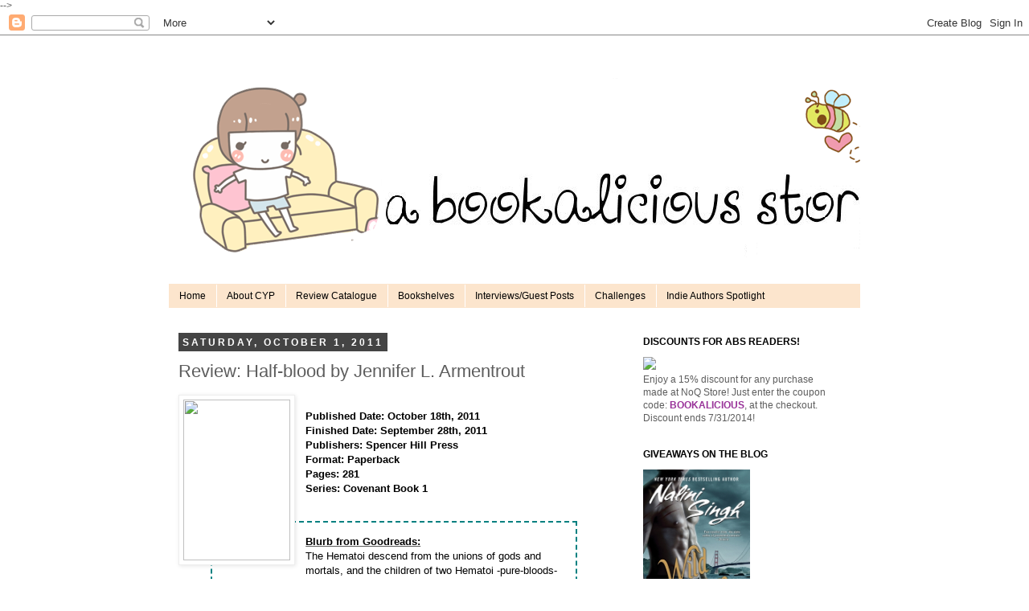

--- FILE ---
content_type: text/html; charset=UTF-8
request_url: https://abookaliciousstory.blogspot.com/2011/10/review-half-blood-by-jennifer-l.html
body_size: 30678
content:
<!DOCTYPE html>
<html class='v2' dir='ltr' xmlns='http://www.w3.org/1999/xhtml' xmlns:b='http://www.google.com/2005/gml/b' xmlns:data='http://www.google.com/2005/gml/data' xmlns:expr='http://www.google.com/2005/gml/expr'>
<head>
<link href='https://www.blogger.com/static/v1/widgets/335934321-css_bundle_v2.css' rel='stylesheet' type='text/css'/>
<script src="//code.jquery.com/jquery-latest.js"></script>
<script src="//jsblogstop-blogger-feed-tools.googlecode.com/svn/trunk/js-spoilers.js"></script>
<style type='text/css'>
 .block-spoiler { color: #993333; }
        .block-spoiler-toggle { cursor: pointer;}
 .inline-spoiler-toggle { cursor: pointer;}
 .redac-text {
   color: #000000;
   background-color: #000000;
 }
 .redac-text:hover {
   background-color: #ffffff;
 }
 div.spoiler-text {
   display: none;
   padding: 0px 10px;
 }
 span.spoiler-text {
   display: none;
   padding: 0px 5px;
 }
</style>
<meta content='IE=EmulateIE7' http-equiv='X-UA-Compatible'/>
<meta content='width=1100' name='viewport'/>
<meta content='text/html; charset=UTF-8' http-equiv='Content-Type'/>
<meta content='blogger' name='generator'/>
<link href='https://abookaliciousstory.blogspot.com/favicon.ico' rel='icon' type='image/x-icon'/>
<link href='http://abookaliciousstory.blogspot.com/2011/10/review-half-blood-by-jennifer-l.html' rel='canonical'/>
<link rel="alternate" type="application/atom+xml" title="A Book-a-licious Story - Atom" href="https://abookaliciousstory.blogspot.com/feeds/posts/default" />
<link rel="alternate" type="application/rss+xml" title="A Book-a-licious Story - RSS" href="https://abookaliciousstory.blogspot.com/feeds/posts/default?alt=rss" />
<link rel="service.post" type="application/atom+xml" title="A Book-a-licious Story - Atom" href="https://www.blogger.com/feeds/3286517115298183956/posts/default" />

<link rel="alternate" type="application/atom+xml" title="A Book-a-licious Story - Atom" href="https://abookaliciousstory.blogspot.com/feeds/1667716742362567255/comments/default" />
<!--Can't find substitution for tag [blog.ieCssRetrofitLinks]-->
<link href='http://photo.goodreads.com/books/1311865840l/9680718.jpg' rel='image_src'/>
<meta content='http://abookaliciousstory.blogspot.com/2011/10/review-half-blood-by-jennifer-l.html' property='og:url'/>
<meta content='Review: Half-blood by Jennifer L. Armentrout' property='og:title'/>
<meta content=' Published Date: October 18th, 2011  Finished Date: September 28th, 2011  Publishers: Spencer Hill Press  Format: Paperback  Pages: 281  Ser...' property='og:description'/>
<meta content='https://lh3.googleusercontent.com/blogger_img_proxy/AEn0k_ubJkjtU2FiD1KPWTtZeHK2HXSzwoY4H1TyFxrICpYBWDebWCzPMbrhdeYXFKlTCLHjwzR9bLfiEH9K5kQJcANN8aRjbti94OB8TQCRGIoqWt3Dh4G0fIr1KNQJ=w1200-h630-p-k-no-nu' property='og:image'/>
<title>A Book-a-licious Story: Review: Half-blood by Jennifer L. Armentrout</title>
<style id='page-skin-1' type='text/css'><!--
/*
-----------------------------------------------
Blogger Template Style
Name:     Simple
Designer: Josh Peterson
URL:      www.noaesthetic.com
----------------------------------------------- */
/* Variable definitions
====================
<Variable name="keycolor" description="Main Color" type="color" default="#66bbdd"/>
<Group description="Page Text" selector="body">
<Variable name="body.font" description="Font" type="font"
default="normal normal 12px Arial, Tahoma, Helvetica, FreeSans, sans-serif"/>
<Variable name="body.text.color" description="Text Color" type="color" default="#222222"/>
</Group>
<Group description="Backgrounds" selector=".body-fauxcolumns-outer">
<Variable name="body.background.color" description="Outer Background" type="color" default="#66bbdd"/>
<Variable name="content.background.color" description="Main Background" type="color" default="#ffffff"/>
<Variable name="header.background.color" description="Header Background" type="color" default="transparent"/>
</Group>
<Group description="Links" selector=".main-outer">
<Variable name="link.color" description="Link Color" type="color" default="#2288bb"/>
<Variable name="link.visited.color" description="Visited Color" type="color" default="#888888"/>
<Variable name="link.hover.color" description="Hover Color" type="color" default="#33aaff"/>
</Group>
<Group description="Blog Title" selector=".header h1">
<Variable name="header.font" description="Font" type="font"
default="normal normal 60px Arial, Tahoma, Helvetica, FreeSans, sans-serif"/>
<Variable name="header.text.color" description="Title Color" type="color" default="#3399bb" />
</Group>
<Group description="Blog Description" selector=".header .description">
<Variable name="description.text.color" description="Description Color" type="color"
default="#777777" />
</Group>
<Group description="Tabs Text" selector=".tabs-inner .widget li a">
<Variable name="tabs.font" description="Font" type="font"
default="normal normal 14px Arial, Tahoma, Helvetica, FreeSans, sans-serif"/>
<Variable name="tabs.text.color" description="Text Color" type="color" default="#999999"/>
<Variable name="tabs.selected.text.color" description="Selected Color" type="color" default="#000000"/>
</Group>
<Group description="Tabs Background" selector=".tabs-outer .PageList">
<Variable name="tabs.background.color" description="Background Color" type="color" default="#f5f5f5"/>
<Variable name="tabs.selected.background.color" description="Selected Color" type="color" default="#eeeeee"/>
</Group>
<Group description="Post Title" selector="h3.post-title, .comments h4">
<Variable name="post.title.font" description="Font" type="font"
default="normal normal 22px Arial, Tahoma, Helvetica, FreeSans, sans-serif"/>
</Group>
<Group description="Date Header" selector=".date-header">
<Variable name="date.header.color" description="Text Color" type="color"
default="#5d5d5d"/>
<Variable name="date.header.background.color" description="Background Color" type="color"
default="transparent"/>
</Group>
<Group description="Post Footer" selector=".post-footer">
<Variable name="post.footer.text.color" description="Text Color" type="color" default="#666666"/>
<Variable name="post.footer.background.color" description="Background Color" type="color"
default="#f9f9f9"/>
<Variable name="post.footer.border.color" description="Shadow Color" type="color" default="#eeeeee"/>
</Group>
<Group description="Gadgets" selector="h2">
<Variable name="widget.title.font" description="Title Font" type="font"
default="normal bold 11px Arial, Tahoma, Helvetica, FreeSans, sans-serif"/>
<Variable name="widget.title.text.color" description="Title Color" type="color" default="#000000"/>
<Variable name="widget.alternate.text.color" description="Alternate Color" type="color" default="#999999"/>
</Group>
<Group description="Images" selector=".main-inner">
<Variable name="image.background.color" description="Background Color" type="color" default="#ffffff"/>
<Variable name="image.border.color" description="Border Color" type="color" default="#eeeeee"/>
<Variable name="image.text.color" description="Caption Text Color" type="color" default="#5d5d5d"/>
</Group>
<Group description="Accents" selector=".content-inner">
<Variable name="body.rule.color" description="Separator Line Color" type="color" default="#eeeeee"/>
<Variable name="tabs.border.color" description="Tabs Border Color" type="color" default="transparent"/>
</Group>
<Variable name="body.background" description="Body Background" type="background"
color="#ffffff" default="$(color) none repeat scroll top left"/>
<Variable name="body.background.override" description="Body Background Override" type="string" default=""/>
<Variable name="body.background.gradient.cap" description="Body Gradient Cap" type="url"
default="url(http://www.blogblog.com/1kt/simple/gradients_light.png)"/>
<Variable name="body.background.gradient.tile" description="Body Gradient Tile" type="url"
default="url(http://www.blogblog.com/1kt/simple/body_gradient_tile_light.png)"/>
<Variable name="content.background.color.selector" description="Content Background Color Selector" type="string" default=".content-inner"/>
<Variable name="content.padding" description="Content Padding" type="length" default="10px"/>
<Variable name="content.padding.horizontal" description="Content Horizontal Padding" type="length" default="10px"/>
<Variable name="content.shadow.spread" description="Content Shadow Spread" type="length" default="40px"/>
<Variable name="content.shadow.spread.webkit" description="Content Shadow Spread (WebKit)" type="length" default="5px"/>
<Variable name="content.shadow.spread.ie" description="Content Shadow Spread (IE)" type="length" default="10px"/>
<Variable name="main.border.width" description="Main Border Width" type="length" default="0"/>
<Variable name="header.background.gradient" description="Header Gradient" type="url" default="none"/>
<Variable name="header.shadow.offset.left" description="Header Shadow Offset Left" type="length" default="-1px"/>
<Variable name="header.shadow.offset.top" description="Header Shadow Offset Top" type="length" default="-1px"/>
<Variable name="header.shadow.spread" description="Header Shadow Spread" type="length" default="1px"/>
<Variable name="header.padding" description="Header Padding" type="length" default="30px"/>
<Variable name="header.border.size" description="Header Border Size" type="length" default="1px"/>
<Variable name="header.bottom.border.size" description="Header Bottom Border Size" type="length" default="1px"/>
<Variable name="header.border.horizontalsize" description="Header Horizontal Border Size" type="length" default="0"/>
<Variable name="description.text.size" description="Description Text Size" type="string" default="140%"/>
<Variable name="tabs.margin.top" description="Tabs Margin Top" type="length" default="0" />
<Variable name="tabs.margin.side" description="Tabs Side Margin" type="length" default="30px" />
<Variable name="tabs.background.gradient" description="Tabs Background Gradient" type="url"
default="url(http://www.blogblog.com/1kt/simple/gradients_light.png)"/>
<Variable name="tabs.border.width" description="Tabs Border Width" type="length" default="1px"/>
<Variable name="tabs.bevel.border.width" description="Tabs Bevel Border Width" type="length" default="1px"/>
<Variable name="date.header.padding" description="Date Header Padding" type="string" default="inherit"/>
<Variable name="date.header.letterspacing" description="Date Header Letter Spacing" type="string" default="inherit"/>
<Variable name="date.header.margin" description="Date Header Margin" type="string" default="inherit"/>
<Variable name="post.margin.bottom" description="Post Bottom Margin" type="length" default="25px"/>
<Variable name="image.border.small.size" description="Image Border Small Size" type="length" default="2px"/>
<Variable name="image.border.large.size" description="Image Border Large Size" type="length" default="5px"/>
<Variable name="page.width.selector" description="Page Width Selector" type="string" default=".region-inner"/>
<Variable name="page.width" description="Page Width" type="string" default="auto"/>
<Variable name="main.section.margin" description="Main Section Margin" type="length" default="15px"/>
<Variable name="main.padding" description="Main Padding" type="length" default="15px"/>
<Variable name="main.padding.top" description="Main Padding Top" type="length" default="30px"/>
<Variable name="main.padding.bottom" description="Main Padding Bottom" type="length" default="30px"/>
<Variable name="paging.background"
color="#ffffff"
description="Background of blog paging area" type="background"
default="transparent none no-repeat scroll top center"/>
<Variable name="footer.bevel" description="Bevel border length of footer" type="length" default="0"/>
<Variable name="mobile.background.overlay" description="Mobile Background Overlay" type="string"
default="transparent none repeat scroll top left"/>
<Variable name="mobile.background.size" description="Mobile Background Size" type="string" default="auto"/>
<Variable name="mobile.button.color" description="Mobile Button Color" type="color" default="#ffffff" />
<Variable name="startSide" description="Side where text starts in blog language" type="automatic" default="left"/>
<Variable name="endSide" description="Side where text ends in blog language" type="automatic" default="right"/>
*/
/* Content
----------------------------------------------- */
body {
font: normal normal 12px Arial, Tahoma, Helvetica, FreeSans, sans-serif;
color: #5d5d5d;
background: #ffffff none no-repeat scroll center center;
padding: 0 0 0 0;
}
html body .region-inner {
min-width: 0;
max-width: 100%;
width: auto;
}
a:link {
text-decoration:none;
color: #2288bb;
}
a:visited {
text-decoration:none;
color: #5421bb;
}
a:hover {
text-decoration:underline;
color: #33aaff;
}
.body-fauxcolumn-outer .fauxcolumn-inner {
background: transparent none repeat scroll top left;
_background-image: none;
}
.body-fauxcolumn-outer .cap-top {
position: absolute;
z-index: 1;
height: 400px;
width: 100%;
background: #ffffff none no-repeat scroll center center;
}
.body-fauxcolumn-outer .cap-top .cap-left {
width: 100%;
background: transparent none repeat-x scroll top left;
_background-image: none;
}
.content-outer {
-moz-box-shadow: 0 0 0 rgba(0, 0, 0, .15);
-webkit-box-shadow: 0 0 0 rgba(0, 0, 0, .15);
-goog-ms-box-shadow: 0 0 0 #333333;
box-shadow: 0 0 0 rgba(0, 0, 0, .15);
margin-bottom: 1px;
}
.content-inner {
padding: 10px 40px;
}
.content-inner {
background-color: #ffffff;
}
/* Header
----------------------------------------------- */
.header-outer {
background: transparent none repeat-x scroll 0 -400px;
_background-image: none;
}
.Header h1 {
font: normal normal 40px 'Trebuchet MS',Trebuchet,Verdana,sans-serif;
color: #000000;
text-shadow: 0 0 0 rgba(0, 0, 0, .2);
}
.Header h1 a {
color: #000000;
}
.Header .description {
font-size: 18px;
color: #000000;
}
.header-inner .Header .titlewrapper {
padding: 22px 0;
}
.header-inner .Header .descriptionwrapper {
padding: 0 0;
}
/* Tabs
----------------------------------------------- */
.tabs-inner .section:first-child {
border-top: 0 solid transparent;
}
.tabs-inner .section:first-child ul {
margin-top: -1px;
border-top: 1px solid transparent;
border-left: 1px solid transparent;
border-right: 1px solid transparent;
}
.tabs-inner .widget ul {
background: #fce5cd none repeat-x scroll 0 -800px;
_background-image: none;
border-bottom: 1px solid transparent;
margin-top: 0;
margin-left: -30px;
margin-right: -30px;
}
.tabs-inner .widget li a {
display: inline-block;
padding: .6em 1em;
font: normal normal 12px Arial, Tahoma, Helvetica, FreeSans, sans-serif;
color: #000000;
border-left: 1px solid #ffffff;
border-right: 1px solid transparent;
}
.tabs-inner .widget li:first-child a {
border-left: none;
}
.tabs-inner .widget li.selected a, .tabs-inner .widget li a:hover {
color: #000000;
background-color: #ea9999;
text-decoration: none;
}
/* Columns
----------------------------------------------- */
.main-outer {
border-top: 0 solid transparent;
}
.fauxcolumn-left-outer .fauxcolumn-inner {
border-right: 1px solid transparent;
}
.fauxcolumn-right-outer .fauxcolumn-inner {
border-left: 1px solid transparent;
}
/* Headings
----------------------------------------------- */
h2 {
margin: 0 0 1em 0;
font: normal bold 12px 'Trebuchet MS',Trebuchet,Verdana,sans-serif;
color: #000000;
text-transform: uppercase;
}
/* Widgets
----------------------------------------------- */
.widget .zippy {
color: #999999;
text-shadow: 2px 2px 1px rgba(0, 0, 0, .1);
}
.widget .popular-posts ul {
list-style: none;
}
/* Posts
----------------------------------------------- */
.date-header span {
background-color: #444444;
color: #ffffff;
padding: 0.4em;
letter-spacing: 3px;
margin: inherit;
}
.main-inner {
padding-top: 35px;
padding-bottom: 65px;
}
.main-inner .column-center-inner {
padding: 0 0;
}
.main-inner .column-center-inner .section {
margin: 0 1em;
}
.post {
margin: 0 0 45px 0;
}
h3.post-title, .comments h4 {
font: normal normal 22px 'Trebuchet MS',Trebuchet,Verdana,sans-serif;
margin: .75em 0 0;
}
.post-body {
font-size: 110%;
line-height: 1.4;
position: relative;
}
.post-body img, .post-body .tr-caption-container, .Profile img, .Image img,
.BlogList .item-thumbnail img {
padding: 2px;
background: #ffffff;
border: 1px solid #eeeeee;
-moz-box-shadow: 1px 1px 5px rgba(0, 0, 0, .1);
-webkit-box-shadow: 1px 1px 5px rgba(0, 0, 0, .1);
box-shadow: 1px 1px 5px rgba(0, 0, 0, .1);
}
.post-body img, .post-body .tr-caption-container {
padding: 5px;
}
.post-body .tr-caption-container {
color: #444444;
}
.post-body .tr-caption-container img {
padding: 0;
background: transparent;
border: none;
-moz-box-shadow: 0 0 0 rgba(0, 0, 0, .1);
-webkit-box-shadow: 0 0 0 rgba(0, 0, 0, .1);
box-shadow: 0 0 0 rgba(0, 0, 0, .1);
}
.post-header {
margin: 0 0 1.5em;
line-height: 1.6;
font-size: 90%;
}
.post-footer {
margin: 20px -2px 0;
padding: 5px 10px;
color: #666666;
background-color: #eeeeee;
border-bottom: 1px solid #eeeeee;
line-height: 1.6;
font-size: 90%;
}
#comments .comment-author {
padding-top: 1.5em;
border-top: 1px solid transparent;
background-position: 0 1.5em;
}
#comments .comment-author:first-child {
padding-top: 0;
border-top: none;
}
.avatar-image-container {
margin: .2em 0 0;
}
#comments .avatar-image-container img {
border: 1px solid #eeeeee;
}
/* Comments
----------------------------------------------- */
.comments .comments-content .icon.blog-author {
background-repeat: no-repeat;
background-image: url([data-uri]);
}
.comments .comments-content .loadmore a {
border-top: 1px solid #999999;
border-bottom: 1px solid #999999;
}
.comments .comment-thread.inline-thread {
background-color: #eeeeee;
}
.comments .continue {
border-top: 2px solid #999999;
}
/* Accents
---------------------------------------------- */
.section-columns td.columns-cell {
border-left: 1px solid transparent;
}
.blog-pager {
background: transparent url(//www.blogblog.com/1kt/simple/paging_dot.png) repeat-x scroll top center;
}
.blog-pager-older-link, .home-link,
.blog-pager-newer-link {
background-color: #ffffff;
padding: 5px;
}
.footer-outer {
border-top: 1px dashed #bbbbbb;
}
/* Mobile
----------------------------------------------- */
body.mobile  {
background-size: auto;
}
.mobile .body-fauxcolumn-outer {
background: transparent none repeat scroll top left;
}
.mobile .body-fauxcolumn-outer .cap-top {
background-size: 100% auto;
}
.mobile .content-outer {
-webkit-box-shadow: 0 0 3px rgba(0, 0, 0, .15);
box-shadow: 0 0 3px rgba(0, 0, 0, .15);
padding: 0 0;
}
body.mobile .AdSense {
margin: 0 -0;
}
.mobile .tabs-inner .widget ul {
margin-left: 0;
margin-right: 0;
}
.mobile .post {
margin: 0;
}
.mobile .main-inner .column-center-inner .section {
margin: 0;
}
.mobile .date-header span {
padding: 0.1em 10px;
margin: 0 -10px;
}
.mobile h3.post-title {
margin: 0;
}
.mobile .blog-pager {
background: transparent none no-repeat scroll top center;
}
.mobile .footer-outer {
border-top: none;
}
.mobile .main-inner, .mobile .footer-inner {
background-color: #ffffff;
}
.mobile-index-contents {
color: #5d5d5d;
}
.mobile-link-button {
background-color: #2288bb;
}
.mobile-link-button a:link, .mobile-link-button a:visited {
color: #ffffff;
}
.mobile .tabs-inner .section:first-child {
border-top: none;
}
.mobile .tabs-inner .PageList .widget-content {
background-color: #ea9999;
color: #000000;
border-top: 1px solid transparent;
border-bottom: 1px solid transparent;
}
.mobile .tabs-inner .PageList .widget-content .pagelist-arrow {
border-left: 1px solid transparent;
}
<script src='http://code.jquery.com/jquery-latest.js'/>
<script src='http://jsblogstop-blogger-feed-tools.googlecode.com/svn/trunk/js-spoilers.js'/>
<style type='text/css'>
.block-spoiler { color: #993333; }
.block-spoiler-toggle { cursor: pointer;}
.inline-spoiler-toggle { cursor: pointer;}
.redac-text {
color: #000000;
background-color: #000000;
}
.redac-text:hover {
background-color: #ffffff;
}
div.spoiler-text {
display: none;
padding: 0px 10px;
}
span.spoiler-text {
display: none;
padding: 0px 5px;
}
</style>
--></style>
<style id='template-skin-1' type='text/css'><!--
body {
min-width: 940px;
}
.content-outer, .content-fauxcolumn-outer, .region-inner {
min-width: 940px;
max-width: 940px;
_width: 940px;
}
.main-inner .columns {
padding-left: 0;
padding-right: 300px;
}
.main-inner .fauxcolumn-center-outer {
left: 0;
right: 300px;
/* IE6 does not respect left and right together */
_width: expression(this.parentNode.offsetWidth -
parseInt("0") -
parseInt("300px") + 'px');
}
.main-inner .fauxcolumn-left-outer {
width: 0;
}
.main-inner .fauxcolumn-right-outer {
width: 300px;
}
.main-inner .column-left-outer {
width: 0;
right: 100%;
margin-left: -0;
}
.main-inner .column-right-outer {
width: 300px;
margin-right: -300px;
}
#layout {
min-width: 0;
}
#layout .content-outer {
min-width: 0;
width: 800px;
}
#layout .region-inner {
min-width: 0;
width: auto;
}
--></style>
<link href='https://www.blogger.com/dyn-css/authorization.css?targetBlogID=3286517115298183956&amp;zx=ec268579-330c-434c-8a9a-f0c2ca0433a0' media='none' onload='if(media!=&#39;all&#39;)media=&#39;all&#39;' rel='stylesheet'/><noscript><link href='https://www.blogger.com/dyn-css/authorization.css?targetBlogID=3286517115298183956&amp;zx=ec268579-330c-434c-8a9a-f0c2ca0433a0' rel='stylesheet'/></noscript>
<meta name='google-adsense-platform-account' content='ca-host-pub-1556223355139109'/>
<meta name='google-adsense-platform-domain' content='blogspot.com'/>

</head>
<body class='loading'>
<div class='navbar section' id='navbar'><div class='widget Navbar' data-version='1' id='Navbar1'><script type="text/javascript">
    function setAttributeOnload(object, attribute, val) {
      if(window.addEventListener) {
        window.addEventListener('load',
          function(){ object[attribute] = val; }, false);
      } else {
        window.attachEvent('onload', function(){ object[attribute] = val; });
      }
    }
  </script>
<div id="navbar-iframe-container"></div>
<script type="text/javascript" src="https://apis.google.com/js/platform.js"></script>
<script type="text/javascript">
      gapi.load("gapi.iframes:gapi.iframes.style.bubble", function() {
        if (gapi.iframes && gapi.iframes.getContext) {
          gapi.iframes.getContext().openChild({
              url: 'https://www.blogger.com/navbar/3286517115298183956?po\x3d1667716742362567255\x26origin\x3dhttps://abookaliciousstory.blogspot.com',
              where: document.getElementById("navbar-iframe-container"),
              id: "navbar-iframe"
          });
        }
      });
    </script><script type="text/javascript">
(function() {
var script = document.createElement('script');
script.type = 'text/javascript';
script.src = '//pagead2.googlesyndication.com/pagead/js/google_top_exp.js';
var head = document.getElementsByTagName('head')[0];
if (head) {
head.appendChild(script);
}})();
</script>
</div></div>
<div class='body-fauxcolumns'>
<div class='fauxcolumn-outer body-fauxcolumn-outer'>
<div class='cap-top'>
<div class='cap-left'></div>
<div class='cap-right'></div>
</div>
<div class='fauxborder-left'>
<div class='fauxborder-right'></div>
<div class='fauxcolumn-inner'>
</div>
</div>
<div class='cap-bottom'>
<div class='cap-left'></div>
<div class='cap-right'></div>
</div>
</div>
</div>
<div class='content'>
<div class='content-fauxcolumns'>
<div class='fauxcolumn-outer content-fauxcolumn-outer'>
<div class='cap-top'>
<div class='cap-left'></div>
<div class='cap-right'></div>
</div>
<div class='fauxborder-left'>
<div class='fauxborder-right'></div>
<div class='fauxcolumn-inner'>
</div>
</div>
<div class='cap-bottom'>
<div class='cap-left'></div>
<div class='cap-right'></div>
</div>
</div>
</div>
<div class='content-outer'>
<div class='content-cap-top cap-top'>
<div class='cap-left'></div>
<div class='cap-right'></div>
</div>
<div class='fauxborder-left content-fauxborder-left'>
<div class='fauxborder-right content-fauxborder-right'></div>
<div class='content-inner'>
<header>
<div class='header-outer'>
<div class='header-cap-top cap-top'>
<div class='cap-left'></div>
<div class='cap-right'></div>
</div>
<div class='fauxborder-left header-fauxborder-left'>
<div class='fauxborder-right header-fauxborder-right'></div>
<div class='region-inner header-inner'>
<div class='header section' id='header'><div class='widget Header' data-version='1' id='Header1'>
<div id='header-inner'>
<a href='https://abookaliciousstory.blogspot.com/' style='display: block'>
<img alt='A Book-a-licious Story' height='300px; ' id='Header1_headerimg' src='https://blogger.googleusercontent.com/img/b/R29vZ2xl/AVvXsEjhCbn-xNKpGIDQtLjeg27CBujxZ4Aq0dYL7MDo3jsy6OKYtwrn0akGUTe2-3hDQ3-Tabv4MWIVV4F-8U6ENCZJ1ofA7RvdSllo_Bm-s0WjxxA9Okk6wcFeZ_xmFhVW2MqyJl6uIkxeaJbX/s1600/Girl+and+bee.png' style='display: block' width='900px; '/>
</a>
</div>
</div></div>
</div>
</div>
<div class='header-cap-bottom cap-bottom'>
<div class='cap-left'></div>
<div class='cap-right'></div>
</div>
</div>
</header>
<div class='tabs-outer'>
<div class='tabs-cap-top cap-top'>
<div class='cap-left'></div>
<div class='cap-right'></div>
</div>
<div class='fauxborder-left tabs-fauxborder-left'>
<div class='fauxborder-right tabs-fauxborder-right'></div>
<div class='region-inner tabs-inner'>
<div class='tabs section' id='crosscol'><div class='widget PageList' data-version='1' id='PageList1'>
<h2>Pages</h2>
<div class='widget-content'>
<ul>
<li><a href='https://abookaliciousstory.blogspot.com/'>Home</a></li>
<li><a href='https://abookaliciousstory.blogspot.com/p/about-me.html'>About CYP</a></li>
<li><a href='https://abookaliciousstory.blogspot.com/p/reviews-z_25.html'>Review Catalogue</a></li>
<li><a href='https://abookaliciousstory.blogspot.com/p/bookshelves.html'>Bookshelves</a></li>
<li><a href='https://abookaliciousstory.blogspot.com/p/interviewsguest-posts.html'>Interviews/Guest Posts</a></li>
<li><a href='https://abookaliciousstory.blogspot.com/p/challenges.html'>Challenges</a></li>
<li><a href='https://abookaliciousstory.blogspot.com/p/indie-authors-spotlight.html'>Indie Authors Spotlight</a></li>
</ul>
<div class='clear'></div>
</div>
</div></div>
<div class='tabs no-items section' id='crosscol-overflow'></div>
</div>
</div>
<div class='tabs-cap-bottom cap-bottom'>
<div class='cap-left'></div>
<div class='cap-right'></div>
</div>
</div>
<div class='main-outer'>
<div class='main-cap-top cap-top'>
<div class='cap-left'></div>
<div class='cap-right'></div>
</div>
<div class='fauxborder-left main-fauxborder-left'>
<div class='fauxborder-right main-fauxborder-right'></div>
<div class='region-inner main-inner'>
<div class='columns fauxcolumns'>
<div class='fauxcolumn-outer fauxcolumn-center-outer'>
<div class='cap-top'>
<div class='cap-left'></div>
<div class='cap-right'></div>
</div>
<div class='fauxborder-left'>
<div class='fauxborder-right'></div>
<div class='fauxcolumn-inner'>
</div>
</div>
<div class='cap-bottom'>
<div class='cap-left'></div>
<div class='cap-right'></div>
</div>
</div>
<div class='fauxcolumn-outer fauxcolumn-left-outer'>
<div class='cap-top'>
<div class='cap-left'></div>
<div class='cap-right'></div>
</div>
<div class='fauxborder-left'>
<div class='fauxborder-right'></div>
<div class='fauxcolumn-inner'>
</div>
</div>
<div class='cap-bottom'>
<div class='cap-left'></div>
<div class='cap-right'></div>
</div>
</div>
<div class='fauxcolumn-outer fauxcolumn-right-outer'>
<div class='cap-top'>
<div class='cap-left'></div>
<div class='cap-right'></div>
</div>
<div class='fauxborder-left'>
<div class='fauxborder-right'></div>
<div class='fauxcolumn-inner'>
</div>
</div>
<div class='cap-bottom'>
<div class='cap-left'></div>
<div class='cap-right'></div>
</div>
</div>
<!-- corrects IE6 width calculation -->
<div class='columns-inner'>
<div class='column-center-outer'>
<div class='column-center-inner'>
<div class='main section' id='main'><div class='widget Blog' data-version='1' id='Blog1'>
<div class='blog-posts hfeed'>
<!--Can't find substitution for tag [defaultAdStart]-->

          <div class="date-outer">
        
<h2 class='date-header'><span>Saturday, October 1, 2011</span></h2>

          <div class="date-posts">
        
<div class='post-outer'>
<div class='post hentry'>
<a name='1667716742362567255'></a>
<h3 class='post-title entry-title'>
Review: Half-blood by Jennifer L. Armentrout
</h3>
<div class='post-header'>
<div class='post-header-line-1'></div>
</div>
<div class='post-body entry-content' id='post-body-1667716742362567255'>
<div class="separator" style="clear: both; text-align: center;"><a href="http://photo.goodreads.com/books/1311865840l/9680718.jpg" imageanchor="1" style="clear: left; cssfloat: left; float: left; margin-bottom: 1em; margin-right: 1em;"><img border="0" height="200" kca="true" src="https://lh3.googleusercontent.com/blogger_img_proxy/AEn0k_ubJkjtU2FiD1KPWTtZeHK2HXSzwoY4H1TyFxrICpYBWDebWCzPMbrhdeYXFKlTCLHjwzR9bLfiEH9K5kQJcANN8aRjbti94OB8TQCRGIoqWt3Dh4G0fIr1KNQJ=s0-d" width="133"></a></div><br />
<strong><span style="color: black;">Published Date: October 18th, 2011<br />
Finished Date: September 28th, 2011<br />
Publishers: Spencer Hill Press</span></strong><br />
<strong><span style="color: black;">Format: Paperback<br />
Pages: 281<br />
Series: Covenant Book 1</span></strong><span style="color: black;"><br />
</span><br />
<blockquote><div style="border-bottom: teal 2px dashed; border-left: teal 2px dashed; border-right: teal 2px dashed; border-top: teal 2px dashed; padding-bottom: 15px; padding-left: 15px; padding-right: 15px; padding-top: 15px;"><u><b><span style="color: black;">Blurb from Goodreads:</span></b></u><br />
<span style="color: black;">The Hematoi descend from the unions of gods and mortals, and the children of two Hematoi -pure-bloods- have godlike powers. Children of Hematoi and mortals-well, not so much. Half-bloods only have two options: become trained Sentinels who hunt and kill daimons or become servants in the homes of the pures.</span><br />
<br />
<span style="color: black;">Seventeen-year-old Alexandria would rather risk her life fighting than waste it scrubbing toilets, but she may end up slumming it anyway. There are several rules that students at the Covenant must follow. Alex has problems with them all, but especially rule #1:</span><br />
<br />
<span style="color: black;">Relationships between pures and halfs are forbidden.</span><br />
<br />
<span style="color: black;">Unfortunately, she's crushing hard on the totally hot pure-blood Aiden. But falling for Aiden isn't her biggest problem--staying alive long enough to graduate the Covenant and become a Sentinel is. If she fails in her duty, she faces a future worse than death or slavery: being turned into a daimon, and being hunted by Aiden.</span><br />
<br />
<span style="color: black;">And that would kind of suck.</span></div></blockquote><span style="color: black;"><br />
</span><br />
<div style="text-align: center;"><b><span style="color: black;">My Review</span></b></div><div style="text-align: center;"><br />
</div><div style="text-align: center;">Imagine being avulsed from life as you know it, then witnessing your only surviving kin die before your eyes, being chased by blood-sucking fiends, being pulled back to your previous life but are going to be forced into a lifetime of servitude, then falling for the one guy that when people finds out, will sign your death slip, then finding out your&nbsp;kin is actually not dead and has turned into a monster and she is currently out for your blood, and then told you're actually not only who you actually thought you were,&nbsp;you're actually something else too?</div><div style="text-align: center;"><br />
</div><div style="text-align: center;">Sucks, right? But that's basically the everyday life of Alexandria "Alex" Andros, the tragic heroine Armentrout saw fit to torture... LOL, nah, kidding. Even tho her life sucked balls big time, Alex was a tough-assed, witty-tongued, snarky-sassy attitude heroine who dealt with everything head-on. Although&nbsp;the snarky-ness and obstinacy tended to be rather immature sometimes..She's&nbsp;seventeen going on eighteen, so act like it! But&nbsp;she was&nbsp;still a pleasure to read.</div><div style="text-align: center;"><br />
</div><div style="text-align: center;">I thought that the story was super fast-paced, Alex was always either up to some mischief, or trouble comes stalking and biting her in the ass. So much action and suspense,&nbsp;and the steamy hot romance between her and Aiden! Something's always happening, be it a good hot making out session, fending off daimons for their lives, daimons infiltrating the Covenant, those L.O.L witty banters and arguments between Alex and the world, there's just no time to do anything than to flip those crazy pages.</div><div style="text-align: center;"><br />
</div><div style="text-align: center;">Now on to that endearing male heroine of ours, shall we? Aiden St. Delphi. Storm grey eyes that can turn silver when&nbsp;experiencing any&nbsp;strong emotions, which most of the time&nbsp;has Alex in the picture. Intense gaze. Fights like a god. Moves like those Twilight vamps. Reclusive and brooding.&nbsp;The triple P's - passionate, protective and possessive&nbsp;when it comes to Alex. And what does that scream? PERFECT HERO MATERIAL!</div><div style="text-align: center;"><br />
</div><div style="text-align: center;">Haha.</div><div style="text-align: center;"><br />
</div><div style="text-align: center;">The side characters were very supportive. Caleb, being the brother that she never had, was very protective and understanding of Alex, always there to lend a hand or a shoulder or an ear when she can no longer bottle everything up in her heart; Lea, the typical archnemesis, was absolutely drop-dead gorgeous and very bitchy; Marcus, Alex's uncle, and Daecon actually grew on me as the story progressed; Seth...This one's dangerous (even&nbsp;the&nbsp;pures are&nbsp;terrified of him, that kind of dangerous)&nbsp;and a potential love interest..Hehe, can't wait to read more on that in the next book, PURE!</div><div style="text-align: center;"><br />
</div><div style="text-align: center;">All in all, you do not&nbsp;want to miss this book.</div><div style="text-align: center;"><br />
</div><div style="text-align: center;"><strong>Random Musings</strong> (This time would not contain spoilers)</div><div style="text-align: center;"><br />
</div><div style="text-align: center;">When I got to the Acknowledgements part, I was part laughing part feeling touched. Ok, let me quote some phrases out.<br />
<br />
" <em>I would like to thank my Mom and Dad for allowing me to write random stuff with permanent markers all over the walls of my bedroom when I was a teenager and not killing me.</em> <em>To Jesse, thank you for playing Barbies and Nintendo with me. </em>"<br />
<br />
" <em>Oh,</em> Chewie <em>- my</em> Chewsters, Chewtoy, <em>also known as Chu-won Martin, you were my first friend to actually read anything I wote and not laugh. You will always hold a special place in my heart.</em> "</div><div style="text-align: center;"><br />
LOL, but aww..But LOL.<br />
<br />
Ok, you've gotta read the rest to fully experience the L.O.L moments that I had. She actually thanked her dog too! Haha. Armentrout's sure one eccentric, but brilliant writer. She's currently working on a few dozen other series, so you can support her and go to <a href="http://jenniferarmentrout.blogspot.com/">her blog</a> to see her update statuses.<br />
<br />
</div><div class="separator" style="clear: both; text-align: center;"></div><div class="separator" style="clear: both; text-align: center;"></div><div style="border-bottom: medium none; border-left: medium none; border-right: medium none; border-top: medium none; text-align: center;"><strong><span style="color: black;">My Rating</span></strong></div><div class="separator" style="clear: both; text-align: center;"><a href="//3.bp.blogspot.com/-HVcqg0Bsjbw/ToZ7Br-Yh8I/AAAAAAAAANs/PrITMs8EX0Q/s1600/4+licks.png" imageanchor="1" style="margin-left: 1em; margin-right: 1em;"><img border="0" height="40" kca="true" src="//3.bp.blogspot.com/-HVcqg0Bsjbw/ToZ7Br-Yh8I/AAAAAAAAANs/PrITMs8EX0Q/s200/4+licks.png" width="200"></a></div><div class="separator" style="clear: both; text-align: center;">P.S. I would give this book a 4.5, but I only have a&nbsp;4 licks picture, soo...DEAL WITH IT! muahahhaa</div>
<div style='clear: both;'></div>
</div>
<div class='post-footer'>
<div class='post-footer-line post-footer-line-1'><span class='post-author vcard'>
Posted by
<span class='fn'>
<a href='https://www.blogger.com/profile/09824939151693059129' rel='author' title='author profile'>
CYP @ A Bookalicious Story
</a>
</span>
</span>
<span class='post-timestamp'>
at
<a class='timestamp-link' href='https://abookaliciousstory.blogspot.com/2011/10/review-half-blood-by-jennifer-l.html' rel='bookmark' title='permanent link'><abbr class='published' title='2011-10-01T10:55:00+08:00'>10:55&#8239;AM</abbr></a>
</span>
<span class='post-comment-link'>
</span>
<span class='post-icons'>
<span class='item-control blog-admin pid-431364168'>
<a href='https://www.blogger.com/post-edit.g?blogID=3286517115298183956&postID=1667716742362567255&from=pencil' title='Edit Post'>
<img alt="" class="icon-action" height="18" src="//img2.blogblog.com/img/icon18_edit_allbkg.gif" width="18">
</a>
</span>
</span>
<div class='post-share-buttons goog-inline-block'>
<a class='goog-inline-block share-button sb-email' href='https://www.blogger.com/share-post.g?blogID=3286517115298183956&postID=1667716742362567255&target=email' target='_blank' title='Email This'><span class='share-button-link-text'>Email This</span></a><a class='goog-inline-block share-button sb-blog' href='https://www.blogger.com/share-post.g?blogID=3286517115298183956&postID=1667716742362567255&target=blog' onclick='window.open(this.href, "_blank", "height=270,width=475"); return false;' target='_blank' title='BlogThis!'><span class='share-button-link-text'>BlogThis!</span></a><a class='goog-inline-block share-button sb-twitter' href='https://www.blogger.com/share-post.g?blogID=3286517115298183956&postID=1667716742362567255&target=twitter' target='_blank' title='Share to X'><span class='share-button-link-text'>Share to X</span></a><a class='goog-inline-block share-button sb-facebook' href='https://www.blogger.com/share-post.g?blogID=3286517115298183956&postID=1667716742362567255&target=facebook' onclick='window.open(this.href, "_blank", "height=430,width=640"); return false;' target='_blank' title='Share to Facebook'><span class='share-button-link-text'>Share to Facebook</span></a>
</div>
</div>
<div class='post-footer-line post-footer-line-2'><span class='post-labels'>
Labels:
<a href='https://abookaliciousstory.blogspot.com/search/label/2011-reads' rel='tag'>2011-reads</a>,
<a href='https://abookaliciousstory.blogspot.com/search/label/4-star' rel='tag'>4-star</a>,
<a href='https://abookaliciousstory.blogspot.com/search/label/favourites' rel='tag'>favourites</a>,
<a href='https://abookaliciousstory.blogspot.com/search/label/Jennifer%20L.%20Armentrout' rel='tag'>Jennifer L. Armentrout</a>,
<a href='https://abookaliciousstory.blogspot.com/search/label/potential-five' rel='tag'>potential-five</a>,
<a href='https://abookaliciousstory.blogspot.com/search/label/ya' rel='tag'>ya</a>
</span>
</div>
<div class='post-footer-line post-footer-line-3'><span class='post-location'>
</span>
</div>
</div>
</div>
<div class='comments' id='comments'>
<a name='comments'></a>
<h4>2 comments:</h4>
<div class='comments-content'>
<script async='async' src='' type='text/javascript'></script>
<script type='text/javascript'>
    (function() {
      var items = null;
      var msgs = null;
      var config = {};

// <![CDATA[
      var cursor = null;
      if (items && items.length > 0) {
        cursor = parseInt(items[items.length - 1].timestamp) + 1;
      }

      var bodyFromEntry = function(entry) {
        var text = (entry &&
                    ((entry.content && entry.content.$t) ||
                     (entry.summary && entry.summary.$t))) ||
            '';
        if (entry && entry.gd$extendedProperty) {
          for (var k in entry.gd$extendedProperty) {
            if (entry.gd$extendedProperty[k].name == 'blogger.contentRemoved') {
              return '<span class="deleted-comment">' + text + '</span>';
            }
          }
        }
        return text;
      }

      var parse = function(data) {
        cursor = null;
        var comments = [];
        if (data && data.feed && data.feed.entry) {
          for (var i = 0, entry; entry = data.feed.entry[i]; i++) {
            var comment = {};
            // comment ID, parsed out of the original id format
            var id = /blog-(\d+).post-(\d+)/.exec(entry.id.$t);
            comment.id = id ? id[2] : null;
            comment.body = bodyFromEntry(entry);
            comment.timestamp = Date.parse(entry.published.$t) + '';
            if (entry.author && entry.author.constructor === Array) {
              var auth = entry.author[0];
              if (auth) {
                comment.author = {
                  name: (auth.name ? auth.name.$t : undefined),
                  profileUrl: (auth.uri ? auth.uri.$t : undefined),
                  avatarUrl: (auth.gd$image ? auth.gd$image.src : undefined)
                };
              }
            }
            if (entry.link) {
              if (entry.link[2]) {
                comment.link = comment.permalink = entry.link[2].href;
              }
              if (entry.link[3]) {
                var pid = /.*comments\/default\/(\d+)\?.*/.exec(entry.link[3].href);
                if (pid && pid[1]) {
                  comment.parentId = pid[1];
                }
              }
            }
            comment.deleteclass = 'item-control blog-admin';
            if (entry.gd$extendedProperty) {
              for (var k in entry.gd$extendedProperty) {
                if (entry.gd$extendedProperty[k].name == 'blogger.itemClass') {
                  comment.deleteclass += ' ' + entry.gd$extendedProperty[k].value;
                } else if (entry.gd$extendedProperty[k].name == 'blogger.displayTime') {
                  comment.displayTime = entry.gd$extendedProperty[k].value;
                }
              }
            }
            comments.push(comment);
          }
        }
        return comments;
      };

      var paginator = function(callback) {
        if (hasMore()) {
          var url = config.feed + '?alt=json&v=2&orderby=published&reverse=false&max-results=50';
          if (cursor) {
            url += '&published-min=' + new Date(cursor).toISOString();
          }
          window.bloggercomments = function(data) {
            var parsed = parse(data);
            cursor = parsed.length < 50 ? null
                : parseInt(parsed[parsed.length - 1].timestamp) + 1
            callback(parsed);
            window.bloggercomments = null;
          }
          url += '&callback=bloggercomments';
          var script = document.createElement('script');
          script.type = 'text/javascript';
          script.src = url;
          document.getElementsByTagName('head')[0].appendChild(script);
        }
      };
      var hasMore = function() {
        return !!cursor;
      };
      var getMeta = function(key, comment) {
        if ('iswriter' == key) {
          var matches = !!comment.author
              && comment.author.name == config.authorName
              && comment.author.profileUrl == config.authorUrl;
          return matches ? 'true' : '';
        } else if ('deletelink' == key) {
          return config.baseUri + '/comment/delete/'
               + config.blogId + '/' + comment.id;
        } else if ('deleteclass' == key) {
          return comment.deleteclass;
        }
        return '';
      };

      var replybox = null;
      var replyUrlParts = null;
      var replyParent = undefined;

      var onReply = function(commentId, domId) {
        if (replybox == null) {
          // lazily cache replybox, and adjust to suit this style:
          replybox = document.getElementById('comment-editor');
          if (replybox != null) {
            replybox.height = '250px';
            replybox.style.display = 'block';
            replyUrlParts = replybox.src.split('#');
          }
        }
        if (replybox && (commentId !== replyParent)) {
          replybox.src = '';
          document.getElementById(domId).insertBefore(replybox, null);
          replybox.src = replyUrlParts[0]
              + (commentId ? '&parentID=' + commentId : '')
              + '#' + replyUrlParts[1];
          replyParent = commentId;
        }
      };

      var hash = (window.location.hash || '#').substring(1);
      var startThread, targetComment;
      if (/^comment-form_/.test(hash)) {
        startThread = hash.substring('comment-form_'.length);
      } else if (/^c[0-9]+$/.test(hash)) {
        targetComment = hash.substring(1);
      }

      // Configure commenting API:
      var configJso = {
        'maxDepth': config.maxThreadDepth
      };
      var provider = {
        'id': config.postId,
        'data': items,
        'loadNext': paginator,
        'hasMore': hasMore,
        'getMeta': getMeta,
        'onReply': onReply,
        'rendered': true,
        'initComment': targetComment,
        'initReplyThread': startThread,
        'config': configJso,
        'messages': msgs
      };

      var render = function() {
        if (window.goog && window.goog.comments) {
          var holder = document.getElementById('comment-holder');
          window.goog.comments.render(holder, provider);
        }
      };

      // render now, or queue to render when library loads:
      if (window.goog && window.goog.comments) {
        render();
      } else {
        window.goog = window.goog || {};
        window.goog.comments = window.goog.comments || {};
        window.goog.comments.loadQueue = window.goog.comments.loadQueue || [];
        window.goog.comments.loadQueue.push(render);
      }
    })();
// ]]>
  </script>
<div id='comment-holder'>
<div class="comment-thread toplevel-thread"><ol id="top-ra"><li class="comment" id="c829099275657193506"><div class="avatar-image-container"><img src="//resources.blogblog.com/img/blank.gif" alt=""/></div><div class="comment-block"><div class="comment-header"><cite class="user"><a href="http://destructiveaging.wordpress.com/" rel="nofollow">Italia</a></cite><span class="icon user "></span><span class="datetime secondary-text"><a rel="nofollow" href="https://abookaliciousstory.blogspot.com/2011/10/review-half-blood-by-jennifer-l.html?showComment=1331015228565#c829099275657193506">March 6, 2012 at 2:27&#8239;PM</a></span></div><p class="comment-content">The Half-Bloods are either trained to be sentinels to protect the Pures or they are forced into servitude and become mindless drones. Daimons are a vampire like creature that drink the Aather that runs through the blood of the Hematoi. The divisions in class make up an interesting and diverse story line as you can imagine the conflicts that arise.</p><span class="comment-actions secondary-text"><a class="comment-reply" target="_self" data-comment-id="829099275657193506">Reply</a><span class="item-control blog-admin blog-admin pid-1735402036"><a target="_self" href="https://www.blogger.com/comment/delete/3286517115298183956/829099275657193506">Delete</a></span></span></div><div class="comment-replies"><div id="c829099275657193506-rt" class="comment-thread inline-thread"><span class="thread-toggle thread-expanded"><span class="thread-arrow"></span><span class="thread-count"><a target="_self">Replies</a></span></span><ol id="c829099275657193506-ra" class="thread-chrome thread-expanded"><div><li class="comment" id="c162976692011293321"><div class="avatar-image-container"><img src="//blogger.googleusercontent.com/img/b/R29vZ2xl/AVvXsEhlQO8enyZcVv3Rn8TjlLWi2AEswb6xbC2q2KwqzARAi7oSyIE-zVSBy6Ib36-SZ0U5-cu1fmoWGjNrKvpMXWkIP1MxADT56yEm9-IfHh53BDgCK95TP8nVT-M9E304ig/s45-c/DSC01503.JPG" alt=""/></div><div class="comment-block"><div class="comment-header"><cite class="user"><a href="https://www.blogger.com/profile/09824939151693059129" rel="nofollow">CYP @ A Bookalicious Story</a></cite><span class="icon user blog-author"></span><span class="datetime secondary-text"><a rel="nofollow" href="https://abookaliciousstory.blogspot.com/2011/10/review-half-blood-by-jennifer-l.html?showComment=1331112546769#c162976692011293321">March 7, 2012 at 5:29&#8239;PM</a></span></div><p class="comment-content">Yes! Especially with the Greek references and all that romance! I loved that the climax of the book wasn&#39;t easily solved, and that Alex got roughed-up a bit. That actually made me like her even more actually. It shows how tough she really is, and I do love my strong heroines. :)</p><span class="comment-actions secondary-text"><span class="item-control blog-admin blog-admin pid-431364168"><a target="_self" href="https://www.blogger.com/comment/delete/3286517115298183956/162976692011293321">Delete</a></span></span></div><div class="comment-replies"><div id="c162976692011293321-rt" class="comment-thread inline-thread hidden"><span class="thread-toggle thread-expanded"><span class="thread-arrow"></span><span class="thread-count"><a target="_self">Replies</a></span></span><ol id="c162976692011293321-ra" class="thread-chrome thread-expanded"><div></div><div id="c162976692011293321-continue" class="continue"><a class="comment-reply" target="_self" data-comment-id="162976692011293321">Reply</a></div></ol></div></div><div class="comment-replybox-single" id="c162976692011293321-ce"></div></li></div><div id="c829099275657193506-continue" class="continue"><a class="comment-reply" target="_self" data-comment-id="829099275657193506">Reply</a></div></ol></div></div><div class="comment-replybox-single" id="c829099275657193506-ce"></div></li></ol><div id="top-continue" class="continue"><a class="comment-reply" target="_self">Add comment</a></div><div class="comment-replybox-thread" id="top-ce"></div><div class="loadmore hidden" data-post-id="1667716742362567255"><a target="_self">Load more...</a></div></div>
</div>
</div>
<p class='comment-footer'>
<div class='comment-form'>
<a name='comment-form'></a>
<p>A Bookalicious Story is now an award-free zone! Thank you for thinking about me tho, really!<br /><br />I love comments. :) I may not be able to reply every single comment, but know that I read and appreciate every one of them. Thank you!</p>
<a href='https://www.blogger.com/comment/frame/3286517115298183956?po=1667716742362567255&hl=en&saa=85391&origin=https://abookaliciousstory.blogspot.com' id='comment-editor-src'></a>
<iframe allowtransparency='true' class='blogger-iframe-colorize blogger-comment-from-post' frameborder='0' height='410px' id='comment-editor' name='comment-editor' src='' width='100%'></iframe>
<script src='https://www.blogger.com/static/v1/jsbin/2830521187-comment_from_post_iframe.js' type='text/javascript'></script>
<script type='text/javascript'>
      BLOG_CMT_createIframe('https://www.blogger.com/rpc_relay.html');
    </script>
</div>
</p>
<div id='backlinks-container'>
<div id='Blog1_backlinks-container'>
</div>
</div>
</div>
</div>

        </div></div>
      
<!--Can't find substitution for tag [adEnd]-->
</div>
<div class='blog-pager' id='blog-pager'>
<span id='blog-pager-newer-link'>
<a class='blog-pager-newer-link' href='https://abookaliciousstory.blogspot.com/2011/10/teaser-tuesday-2-iron-fey-special.html' id='Blog1_blog-pager-newer-link' title='Newer Post'>Newer Post</a>
</span>
<span id='blog-pager-older-link'>
<a class='blog-pager-older-link' href='https://abookaliciousstory.blogspot.com/2011/09/patience-is-virtue-3-newsflash.html' id='Blog1_blog-pager-older-link' title='Older Post'>Older Post</a>
</span>
<a class='home-link' href='https://abookaliciousstory.blogspot.com/'>Home</a>
</div>
<div class='clear'></div>
<div class='post-feeds'>
<div class='feed-links'>
Subscribe to:
<a class='feed-link' href='https://abookaliciousstory.blogspot.com/feeds/1667716742362567255/comments/default' target='_blank' type='application/atom+xml'>Post Comments (Atom)</a>
</div>
</div>
</div><div class='widget Text' data-version='1' id='Text7'>
<h2 class='title'>Cyp's Abbreviation Dictionary</h2>
<div class='widget-content'>
DNF = Did Not Finish<br/>HEA = Happily Ever After<br/>PNR = Paranormal Romance<br/>UF = Urban Fantasy<br/>YA = Young Adult<br/><br/><strong><span style="color:#000000;"></span></strong><strong><span style="color:#000000;">Erotica Reference</span></strong><br/><br/>BDSM = Bondage/Discipline, Dominant/Submissive, Sadism/Masochism<br/>f/f = female/female<br/>m/f = male/female<br/>m/m = male/male<br/>
</div>
<div class='clear'></div>
</div><div class='widget HTML' data-version='1' id='HTML3'>
<h2 class='title'>LinkWithin</h2>
<div class='widget-content'>
<script>
var linkwithin_site_id = 988789;
</script>
<script src="//www.linkwithin.com/widget.js"></script>
<a href="http://www.linkwithin.com/"><img src="https://lh3.googleusercontent.com/blogger_img_proxy/AEn0k_tsFNgDBUU7ItBoKqPYHDW4SVB9vgM9XwZwhjw1XLeyUGAtCUC9UPoWyz_F3XguULH2QxrSHNOU-pO5n-Y1i8ZQUQLnIaAu=s0-d" alt="Related Posts Plugin for WordPress, Blogger..." style="border: 0"></a>
</div>
<div class='clear'></div>
</div></div>
</div>
</div>
<div class='column-left-outer'>
<div class='column-left-inner'>
<aside>
</aside>
</div>
</div>
<div class='column-right-outer'>
<div class='column-right-inner'>
<aside>
<div class='sidebar section' id='sidebar-right-1'><div class='widget Text' data-version='1' id='Text5'>
<h2 class='title'>Discounts for ABS Readers!</h2>
<div class='widget-content'>
<a href="http://www.noqstore.asia/"><img src="https://lh3.googleusercontent.com/blogger_img_proxy/AEn0k_tH3YWNSeRGmsrRJGUnFEaGllrxRVE7JIhnVrV0MRVulOXwqnA4sL6n-VYDB0vE17XftmJ7WpCb8EYKOYF4uQFOYOViGsnWgOqpmkfd2SU7hiMismlFw2ke8EuCd53gP6Bal8Sr8w=s0-d"></a><br/>Enjoy a 15% discount for any purchase made at NoQ Store! Just enter the coupon code: <span style="color: rgb(153, 51, 153);"><strong>BOOKALICIOUS</strong></span>, at the checkout. Discount ends 7/31/2014!<br/>
</div>
<div class='clear'></div>
</div><div class='widget Text' data-version='1' id='Text6'>
<h2 class='title'>Giveaways on the Blog</h2>
<div class='widget-content'>
<a href="http://abookaliciousstory.blogspot.sg/2014/06/celebrating-shield-of-winters-release.html"><img width="133" src="https://d.gr-assets.com/books/1351474941l/15727959.jpg" /><br/><br/>Int. Ends Jun 10.<br/></a><br/>
</div>
<div class='clear'></div>
</div><div class='widget Profile' data-version='1' id='Profile1'>
<h2>A Bookalicious Story</h2>
<div class='widget-content'>
<a href='https://www.blogger.com/profile/09824939151693059129'><img alt='My Photo' class='profile-img' height='60' src='//blogger.googleusercontent.com/img/b/R29vZ2xl/AVvXsEhlQO8enyZcVv3Rn8TjlLWi2AEswb6xbC2q2KwqzARAi7oSyIE-zVSBy6Ib36-SZ0U5-cu1fmoWGjNrKvpMXWkIP1MxADT56yEm9-IfHh53BDgCK95TP8nVT-M9E304ig/s220/DSC01503.JPG' width='80'/></a>
<dl class='profile-datablock'>
<dt class='profile-data'>
<a class='profile-name-link' href='https://www.blogger.com/profile/09824939151693059129' rel='author'>
CYP @ A Bookalicious Story
</a>
</dt>
<dd class='profile-textblock'>I am a student. A student with an obsession for books! I read YA, PNR, UF, Romance, Historical, Fantasy, and the occasional Sci-fi and Erotica books.</dd>
</dl>
<a class='profile-link' href='https://www.blogger.com/profile/09824939151693059129' rel='author'>View my complete profile</a>
<div class='clear'></div>
</div>
</div><div class='widget HTML' data-version='1' id='HTML2'>
<h2 class='title'>Contact Me</h2>
<div class='widget-content'>
<a href="mailto:cypsays_hi@hotmail.com"><img src="https://encrypted-tbn0.google.com/images?q=tbn:ANd9GcRN2VSJaRjBAG6pCQtA4PijWsRxWd2UzOxSLgiNzpxu-ky72xeUNQ" width="40" height="32" /></a><a href="http://www.goodreads.com/cyp-thatsme"><img src="https://lh3.googleusercontent.com/blogger_img_proxy/AEn0k_tZmKd8_CLNC3AYKrWVQ4kN6ZnP8lAR_WF2njRBXu87NHiEac0cj1fTFrCNtkyuRqKHiwvWQFJcP1k8-eYh1yVc7GXBXs0hzmoAgIvV9rnTBHKcGnYwD5AN5AlFH2HVSyZ95KiD6IFZfJoJ0sBMvdrj2MtOOgQ=s0-d" width="33" height="33"></a><a href="http://www.facebook.com/#!/pages/A-Bookalicious-Story/266372250057160"><img src="https://lh3.googleusercontent.com/blogger_img_proxy/AEn0k_uKI-y-y3Z_Ai1aC5B8EctezIhFMM7O7ytcZh5-2IEEN6Wx7fg2zNixkPP_FDg60jxC59mEUbm1AW4qQ5dCozFHEXkWF2zJ-LH5RnghziHDfzPEB5v1BLW8cQkljw=s0-d" width="33" height="33"></a><a href="http://twitter.com/#!/CYPyeti"><img src="https://lh3.googleusercontent.com/blogger_img_proxy/AEn0k_vLMxEv-bFJPGIvqoQhMPxSqay58bygZr9lTBpoF86_E-Kcv_jvGiZBNe2iFM6Wd_HgOXMCIFzqabB2O42NLrtRuLk1EICNAMBPnTiB_uh2MBwjOaTT7mzucBqxoA=s0-d" width="33" height="33"></a><a href="http://www.shelfari.com/cyp-thatsme"><img src="https://lh3.googleusercontent.com/blogger_img_proxy/AEn0k_uBck2CqRDRJlYw-dNfEf2s1tvH4Z1jiBEzGUu8MynhCwAR5gm7K4Bhn4lQKS_RWXgsakwvOJ8LlHGXb-nXdai_vggcKHe6QemV9-rtdqQKUHEbE24u-tiUiBZkfEPgZWoiMMwIzw=s0-d" width="33" height="33"></a><a href="https://plus.google.com/#100866148852595118601/posts"><img src="https://lh3.googleusercontent.com/blogger_img_proxy/AEn0k_v57yx2OZpe8kKv8Khf0ox_1XiAtrN5HumA9egLXMEKFOeIKSJq64hd11UDBfmpz9H5qq-k2EO_qnMl0lTsd2vhN3y5zhynFN-qPNtvEPVLwnlH651oMOSViX8ouTM=s0-d" width="33" height="33"></a>
</div>
<div class='clear'></div>
</div><div class='widget Text' data-version='1' id='Text2'>
<h2 class='title'>My Rating System</h2>
<div class='widget-content'>
Superbly awesome. Will read it a few hundred more times.<br/><img src="https://lh3.googleusercontent.com/blogger_img_proxy/AEn0k_smBXpKjUl6BiRuyAa0iVmx3lva2urijjyBHZrSrYZ-l8F0Dp5V3JborZJp0UwOy9kwolL-MjZcKX55m17pIa8-7EpQnxX6uT3HARCmuXy9LkKdgKPrzaDSfvullJmg1Gi8iCg=s0-d"><br/><br/>Yum! Not bad, not bad at all.<br/><img width="159" height="32" style="width: 146px; height: 30px;" src="https://lh3.googleusercontent.com/blogger_img_proxy/AEn0k_u9QKKE6nGZadF3vEZnoN6zs-hb7ZtK_h-NCUa1XDaVDEuA6lCRA4Ik1czTcJm5iTpA-scblsk5DeIB3CFnxHtCt9ako39YzOTFCe-Kx76FHjJYG8DC9l6SVkmM9yrTYIvWOQ=s0-d"><br/><br/>It was ok. Average.<br/><img width="149" height="43" style="width: 94px; height: 25px;" src="https://lh3.googleusercontent.com/blogger_img_proxy/AEn0k_vYlxGL5h70tkopqkki_PQntO5XrbiMDJzEu8oZ4t3JEFeSzslTiGJ0t7Sgs4Gu1V0kbXmQk27MOT1_tAPN8J7BvXz3CFoflMCWbWM_vaNlp2T3F7CbttbKvmXdolTWJvqN-w=s0-d"><br/><br/>Dissatisfactory<br/><img width="149" height="50" style="width: 101px; height: 33px;" src="https://lh3.googleusercontent.com/blogger_img_proxy/AEn0k_uUrTpEzMp1QbdpLLnD0J9IrNdwe9JUQbExIpQLzasxGjZrcuNlz94xToEtXCr0xWBMkmSAlnEOxo7yY4FjvRNfki3gpBzSEL9VFHlT3aOnrLGOXcvdOTPSDGPQYi8AVJ9VWj8=s0-d"><br/><br/>Not a single redeeming quality.<br/><img width="59" height="50" style="width: 42px; height: 34px;" src="https://lh3.googleusercontent.com/blogger_img_proxy/AEn0k_tS3iLCJSHFR9k6LHRgOhjqkv_N0YsCsywpIYxlqQ3z6DHVLCNSUzakmvUVlZYyf4KC07CuY2BviMqL6SLPxPCvdCr7ebUwnDBG1m3yDg5V3Ro6UO_PhjQsjAAQFGCxPl1qgQ=s0-d"><br/>
</div>
<div class='clear'></div>
</div><div class='widget Text' data-version='1' id='Text1'>
<h2 class='title'>Review Policy</h2>
<div class='widget-content'>
I love reviewing an author's work. If you're an author and would like me to review your book, please ensure that it is of the following genres:<br /><br />&#183; Urban Fantasy<br />&#183; Paranormal Romance<br />&#183; Historical Romance<br />&#183; Fantasy Romance<br /><br />YA or Adult Fiction are welcome. If your book has romance, you can shoot me a message and I'll check it out. Please understand that I might not give a very positive review if it does not fall under the above categories as they will not be what I normally read and I will thus be a very fussy/critical reader.<br /><br />I do interviews, guest posts, excerpt spotlights, giveaways and blog tours. Unless I'm hard on time, I will most likely accept any romance fiction.<br /><br />Thank you! I look forward to hearing from y'all awesome authors! :)<br />
</div>
<div class='clear'></div>
</div><div class='widget BlogSearch' data-version='1' id='BlogSearch1'>
<h2 class='title'>Search This Blog</h2>
<div class='widget-content'>
<div id='BlogSearch1_form'>
<span class='cse-status'><!--Can't find substitution for tag [loadingMsg]--></span>
</div>
</div>
<style type='text/css'>
      #uds-searchControl .gs-result .gs-title,
      #uds-searchControl .gs-result .gs-title *,
      #uds-searchControl .gsc-results .gsc-trailing-more-results,
      #uds-searchControl .gsc-results .gsc-trailing-more-results * {
        color:<!--Can't find substitution for tag [linkColor]-->;
      }

      #uds-searchControl .gs-result .gs-title a:visited,
      #uds-searchControl .gs-result .gs-title a:visited * {
        color:<!--Can't find substitution for tag [visitedLinkColor]-->;
      }

      #uds-searchControl .gs-relativePublishedDate,
      #uds-searchControl .gs-publishedDate {
        color: <!--Can't find substitution for tag [dateColor]-->;
      }

      #uds-searchControl .gs-result a.gs-visibleUrl,
      #uds-searchControl .gs-result .gs-visibleUrl {
        color: <!--Can't find substitution for tag [urlColor]-->;
      }

      #uds-searchControl .gsc-results {
        border-color: <!--Can't find substitution for tag [borderColor]-->;
        background-color: <!--Can't find substitution for tag [backgroundColor]-->;
      }

      #uds-searchControl .gsc-tabhActive {
        border-color: <!--Can't find substitution for tag [borderColor]-->;
        border-top-color: <!--Can't find substitution for tag [activeBorderColor]-->;
        background-color: <!--Can't find substitution for tag [backgroundColor]-->;
        color: <!--Can't find substitution for tag [textColor]-->;
      }

      #uds-searchControl .gsc-tabhInactive {
        border-color: <!--Can't find substitution for tag [borderColor]-->;
        background-color: transparent;
        color: <!--Can't find substitution for tag [linkColor]-->;
      }

      #uds-searchClearResults {
        border-color: <!--Can't find substitution for tag [borderColor]-->;
      }

      #uds-searchClearResults:hover {
        border-color: <!--Can't find substitution for tag [activeBorderColor]-->;
      }

      #uds-searchControl .gsc-cursor-page {
        color: <!--Can't find substitution for tag [linkColor]-->;
      }

      #uds-searchControl .gsc-cursor-current-page {
        color: <!--Can't find substitution for tag [textColor]-->;
      }
    </style>
<div class='clear'></div>
</div><div class='widget HTML' data-version='1' id='HTML1'>
<h2 class='title'>Current Reads</h2>
<div class='widget-content'>
<a href="https://www.goodreads.com/book/show/17406847-defy?ac=1"><img alt="Click here to go to Defy's page on goodreads! {A Bookalicious Story}" src="https://d202m5krfqbpi5.cloudfront.net/books/1371226819l/17406847.jpg" width="133" height="200" /></a><br /><br /><span style="color:#000000;"><strong>NEXT UP...</strong></span><br /><br /><a href="https://www.goodreads.com/book/show/17397922-storm-warrior"><img alt="Click here to go to Storm Warrior's page on goodreads! {A Bookalicious Story}" src="https://d202m5krfqbpi5.cloudfront.net/books/1367594676l/17397922.jpg" width="133" height="200" /></a><br /><br /><a href="https://www.goodreads.com/book/show/13162861-half-black-soul?ac=1"><img alt="Click here to go to Half Black Soul's page on goodreads! {A Bookalicious Story}" src="https://d202m5krfqbpi5.cloudfront.net/books/1359576010l/13162861.jpg" width="133" height="200" /></a><br /><br />
</div>
<div class='clear'></div>
</div><div class='widget Text' data-version='1' id='Text8'>
<h2 class='title'>Blog Tours</h2>
<div class='widget-content'>
<em>-None scheduled...yet-</em>
</div>
<div class='clear'></div>
</div><div class='widget Followers' data-version='1' id='Followers1'>
<h2 class='title'>Followers</h2>
<div class='widget-content'>
<div id='Followers1-wrapper'>
<div style='margin-right:2px;'>
<div><script type="text/javascript" src="https://apis.google.com/js/platform.js"></script>
<div id="followers-iframe-container"></div>
<script type="text/javascript">
    window.followersIframe = null;
    function followersIframeOpen(url) {
      gapi.load("gapi.iframes", function() {
        if (gapi.iframes && gapi.iframes.getContext) {
          window.followersIframe = gapi.iframes.getContext().openChild({
            url: url,
            where: document.getElementById("followers-iframe-container"),
            messageHandlersFilter: gapi.iframes.CROSS_ORIGIN_IFRAMES_FILTER,
            messageHandlers: {
              '_ready': function(obj) {
                window.followersIframe.getIframeEl().height = obj.height;
              },
              'reset': function() {
                window.followersIframe.close();
                followersIframeOpen("https://www.blogger.com/followers/frame/3286517115298183956?colors\x3dCgt0cmFuc3BhcmVudBILdHJhbnNwYXJlbnQaByM1ZDVkNWQiByMyMjg4YmIqByNmZmZmZmYyByMwMDAwMDA6ByM1ZDVkNWRCByMyMjg4YmJKByM5OTk5OTlSByMyMjg4YmJaC3RyYW5zcGFyZW50\x26pageSize\x3d21\x26hl\x3den\x26origin\x3dhttps://abookaliciousstory.blogspot.com");
              },
              'open': function(url) {
                window.followersIframe.close();
                followersIframeOpen(url);
              }
            }
          });
        }
      });
    }
    followersIframeOpen("https://www.blogger.com/followers/frame/3286517115298183956?colors\x3dCgt0cmFuc3BhcmVudBILdHJhbnNwYXJlbnQaByM1ZDVkNWQiByMyMjg4YmIqByNmZmZmZmYyByMwMDAwMDA6ByM1ZDVkNWRCByMyMjg4YmJKByM5OTk5OTlSByMyMjg4YmJaC3RyYW5zcGFyZW50\x26pageSize\x3d21\x26hl\x3den\x26origin\x3dhttps://abookaliciousstory.blogspot.com");
  </script></div>
</div>
</div>
<div class='clear'></div>
</div>
</div><div class='widget HTML' data-version='1' id='HTML4'>
<div class='widget-content'>
<a title="Follow A Book-a-licious Story on Bloglovin" href="http://www.bloglovin.com/en/blog/3645259"><img alt="Follow on Bloglovin" src="https://lh3.googleusercontent.com/blogger_img_proxy/AEn0k_sjWPr_owQfPwkkJXLaJNH6vz9hNWtt_s3BPQD2kCJcXjUlmy67p3eqnwm9YUNxnrgena8T0vf3iQf_DPNSbZzsJXOzAFpY49nTd5Wi2zvrr1G6fGAvielRFr4Xt5ObYYMbrg=s0-d" border="0"></a>
<a title="Follow A Book-a-licious Story on Bloglovin" href="http://www.bloglovin.com/en/blog/3645259"><img alt="Follow on Bloglovin" src="https://lh3.googleusercontent.com/blogger_img_proxy/AEn0k_tsISSIlpoVwUe0a0NKXpX0ng4Sd2KmaAgzNcsZcNVVVSFskEYar0cOwi7LAyiImABO5FE7v3wuc8J8waTZ39oh6Q7PkBsCgxQiu_bQIL6_-ENgpr228rCHFSQX34DQmdaFUbjcWg=s0-d" border="0"></a>
</div>
<div class='clear'></div>
</div><div class='widget HTML' data-version='1' id='HTML5'>
<h2 class='title'>Follow Me!</h2>
<div class='widget-content'>
<!-- Google +1 script --> 

   <script type="text/javascript">  

   (function() {  

     var po = document.createElement('script'); po.type = 'text/javascript'; po.async = true;  

     po.src = 'https://apis.google.com/js/plusone.js';  

     var s = document.getElementsByTagName('script')[0]; s.parentNode.insertBefore(po, s);  

   })();  

 </script>  

 <!-- Link blog to Google+ page --> 

 <a style='display: block; height: 0;' href="https://plus.google.com/b/100866148852595118601/#" rel="publisher">&nbsp;</a>  

 <!-- Google +1 Page badge --> 

 <g:plus href="https://plus.google.com/b/100866148852595118601/#" size="badge"></g:plus>

<div id='networkedblogs_nwidget_container' style='height:200px;padding-top:10px;'><div id='networkedblogs_nwidget_above'></div><div id='networkedblogs_nwidget_widget' style="border:1px solid #D1D7DF;background-color:#F5F6F9;margin:0px auto;"><div id="networkedblogs_nwidget_logo" style="padding:1px;margin:0px;background-color:#edeff4;text-align:center;height:21px;"><a href="http://www.networkedblogs.com/" target="_blank" title="NetworkedBlogs"><img style="border: none;" src="https://lh3.googleusercontent.com/blogger_img_proxy/AEn0k_v_V7VCKUVMge1AoBZNcf7G5S1YsBX3j2iOCaWKESOddD2ZHQtlwSxvlVmE6Y9kqDkqNxlX6rMCwwlPreZUqu-7an91SAW5p7d2aphowhBQh_KXklMvJ-1j4HSQY16RWn4=s0-d" title="NetworkedBlogs"></a></div><div id="networkedblogs_nwidget_body" style="text-align: center;"></div><div id="networkedblogs_nwidget_follow" style="padding:5px;"><a style="display:block;line-height:100%;width:90px;margin:0px auto;padding:4px 8px;text-align:center;background-color:#3b5998;border:1px solid #D9DFEA;border-bottom-color:#0e1f5b;border-right-color:#0e1f5b;color:#FFFFFF;font-family:'lucida grande',tahoma,verdana,arial,sans-serif;font-size:11px;text-decoration:none;" href="http://www.networkedblogs.com/blog/a_bookalicious_story?ahash=73e1c54b0cf1e94df84a907e03646f77">Follow this blog</a></div></div><div id='networkedblogs_nwidget_below'></div></div><script type="text/javascript">
if(typeof(networkedblogs)=="undefined"){networkedblogs = {};networkedblogs.blogId=916273;networkedblogs.shortName="a_bookalicious_story";}
</script><script src="//nwidget.networkedblogs.com/getnetworkwidget?bid=916273" type="text/javascript"></script>
<br />
<iframe style="BORDER-BOTTOM: medium none; BORDER-LEFT: medium none; WIDTH: 292px; HEIGHT: 62px; OVERFLOW: hidden; BORDER-TOP: medium none; BORDER-RIGHT: medium none" src="//www.facebook.com/plugins/likebox.php?href=http%3A%2F%2Fwww.facebook.com%2Fpages%2FA-Bookalicious-Story%2F266372250057160%3Fsk%3Dpage_getting_started%23%21%2Fpages%2FA-Bookalicious-Story%2F266372250057160&amp;width=292&amp;colorscheme=light&amp;show_faces=false&amp;border_color&amp;stream=false&amp;header=true&amp;height=62" frameborder="0" scrolling="no"></iframe><br /><br /> 
<p><a href="http://feeds.feedburner.com/ABookaliciousStory"><img style="BORDER-BOTTOM: 0px; BORDER-LEFT: 0px; BORDER-TOP: 0px; BORDER-RIGHT: 0px" alt="" src="https://lh3.googleusercontent.com/blogger_img_proxy/AEn0k_sqNHmuNe6Ftq_VGrzfW9539p3U58mZobw5YaN8sn4Gikgj_2RFEw3ji5O7788tkvqcpmTCMFVghK2cdLO-nSKLRZ8AByub4JJN22cm7cDwliJAT9T61bhBGdMGw-p6qdyf-f8QmbaRhYFfC7KQFGpY=s0-d" width="88" height="26"></a></p> <!-- Twitter follow button start --> 

<a href="http://twitter.com/CYPyeti" class="twitter-follow-button">Follow @CYPyeti</a>  

<script src="//platform.twitter.com/widgets.js" type="text/javascript"></script>  

<!-- Twitter follow button end -->
</div>
<div class='clear'></div>
</div><div class='widget Text' data-version='1' id='Text3'>
<h2 class='title'>You Know You Wanna Grab My Button. LOL</h2>
<div class='widget-content'>
<a href="http://abookaliciousstory.blogspot.com/"><img src="https://lh3.googleusercontent.com/blogger_img_proxy/AEn0k_uVAoCZk6h4CQ0dFTB6awgmjCZus1ZV2dhtJYeC7Ork-UUd-DUhTu93GHQkZCt3UPjo5OQ53y5JiJVNWxvExYmmbOk0f5E2mdRnyO4Sa2ieNIRdog3DqeX3zCZ8StBviBr8GT3Fx3uaAL1P6qaPX9bJ=s0-d" alt="{A Bookalicious Story}"></a><br/><textarea rows="3" cols="17"><a href="http://abookaliciousstory.blogspot.com/"><img src="http://i1226.photobucket.com/albums/ee413/dudumber/th_maturegirlbookfinal2.jpg"alt="{A Bookalicious Story}" /></a><br/></textarea><br/>OR<br/><a href="http://abookaliciousstory.blogspot.com/"><img src="https://lh3.googleusercontent.com/blogger_img_proxy/AEn0k_t9xYsvZ72aQGynmuWm7Jgvffw5EVfwKjdMpSSjakErsSyU0jNtnvG2AaZl7b5XCSiJTbByFzYJSo_zlsjGLrguLpnOE74NZDuFN0C7MpkhAEPxPF1UZFnRpfM1x6HcPH73vbOYkcCISF2b=s0-d" alt="{A Bookalicious Story}"></a><br/><textarea rows="3" cols="17"><a href="http://abookaliciousstory.blogspot.com/"><img src="http://i1226.photobucket.com/albums/ee413/dudumber/th_Surrealbutton.jpg"alt="{A Bookalicious Story}" /></a></textarea>
</div>
<div class='clear'></div>
</div></div>
<table border='0' cellpadding='0' cellspacing='0' class='section-columns columns-2'>
<tbody>
<tr>
<td class='first columns-cell'>
<div class='sidebar no-items section' id='sidebar-right-2-1'>
</div>
</td>
<td class='columns-cell'>
<div class='sidebar no-items section' id='sidebar-right-2-2'></div>
</td>
</tr>
</tbody>
</table>
<div class='sidebar section' id='sidebar-right-3'><div class='widget Label' data-version='1' id='Label1'>
<h2>Labels</h2>
<div class='widget-content cloud-label-widget-content'>
<span class='label-size label-size-3'>
<a dir='ltr' href='https://abookaliciousstory.blogspot.com/search/label/1-star'>1-star</a>
</span>
<span class='label-size label-size-3'>
<a dir='ltr' href='https://abookaliciousstory.blogspot.com/search/label/2-star'>2-star</a>
</span>
<span class='label-size label-size-5'>
<a dir='ltr' href='https://abookaliciousstory.blogspot.com/search/label/2011-reads'>2011-reads</a>
</span>
<span class='label-size label-size-4'>
<a dir='ltr' href='https://abookaliciousstory.blogspot.com/search/label/2012-reads'>2012-reads</a>
</span>
<span class='label-size label-size-3'>
<a dir='ltr' href='https://abookaliciousstory.blogspot.com/search/label/2013-reads'>2013-reads</a>
</span>
<span class='label-size label-size-2'>
<a dir='ltr' href='https://abookaliciousstory.blogspot.com/search/label/2014-reads'>2014-reads</a>
</span>
<span class='label-size label-size-4'>
<a dir='ltr' href='https://abookaliciousstory.blogspot.com/search/label/3-star'>3-star</a>
</span>
<span class='label-size label-size-4'>
<a dir='ltr' href='https://abookaliciousstory.blogspot.com/search/label/4-star'>4-star</a>
</span>
<span class='label-size label-size-4'>
<a dir='ltr' href='https://abookaliciousstory.blogspot.com/search/label/5-stars'>5-stars</a>
</span>
<span class='label-size label-size-2'>
<a dir='ltr' href='https://abookaliciousstory.blogspot.com/search/label/A.C.%20Gaughen'>A.C. Gaughen</a>
</span>
<span class='label-size label-size-1'>
<a dir='ltr' href='https://abookaliciousstory.blogspot.com/search/label/A.W.%20Exley'>A.W. Exley</a>
</span>
<span class='label-size label-size-1'>
<a dir='ltr' href='https://abookaliciousstory.blogspot.com/search/label/Aaron%20Patterson'>Aaron Patterson</a>
</span>
<span class='label-size label-size-4'>
<a dir='ltr' href='https://abookaliciousstory.blogspot.com/search/label/adult-fiction'>adult-fiction</a>
</span>
<span class='label-size label-size-1'>
<a dir='ltr' href='https://abookaliciousstory.blogspot.com/search/label/Alexandra%20Bracken'>Alexandra Bracken</a>
</span>
<span class='label-size label-size-2'>
<a dir='ltr' href='https://abookaliciousstory.blogspot.com/search/label/Alison%20Goodman'>Alison Goodman</a>
</span>
<span class='label-size label-size-2'>
<a dir='ltr' href='https://abookaliciousstory.blogspot.com/search/label/Amanda%20Ashley'>Amanda Ashley</a>
</span>
<span class='label-size label-size-2'>
<a dir='ltr' href='https://abookaliciousstory.blogspot.com/search/label/Amanda%20Bonilla'>Amanda Bonilla</a>
</span>
<span class='label-size label-size-1'>
<a dir='ltr' href='https://abookaliciousstory.blogspot.com/search/label/Amanda%20Hocking'>Amanda Hocking</a>
</span>
<span class='label-size label-size-2'>
<a dir='ltr' href='https://abookaliciousstory.blogspot.com/search/label/Amber%20Garr'>Amber Garr</a>
</span>
<span class='label-size label-size-1'>
<a dir='ltr' href='https://abookaliciousstory.blogspot.com/search/label/Amy%20Lignor'>Amy Lignor</a>
</span>
<span class='label-size label-size-1'>
<a dir='ltr' href='https://abookaliciousstory.blogspot.com/search/label/angels'>angels</a>
</span>
<span class='label-size label-size-4'>
<a dir='ltr' href='https://abookaliciousstory.blogspot.com/search/label/angels-or-demons'>angels-or-demons</a>
</span>
<span class='label-size label-size-1'>
<a dir='ltr' href='https://abookaliciousstory.blogspot.com/search/label/Anna%20Banks'>Anna Banks</a>
</span>
<span class='label-size label-size-2'>
<a dir='ltr' href='https://abookaliciousstory.blogspot.com/search/label/Anne%20Bishop'>Anne Bishop</a>
</span>
<span class='label-size label-size-4'>
<a dir='ltr' href='https://abookaliciousstory.blogspot.com/search/label/another-world'>another-world</a>
</span>
<span class='label-size label-size-1'>
<a dir='ltr' href='https://abookaliciousstory.blogspot.com/search/label/Anya%20Bast'>Anya Bast</a>
</span>
<span class='label-size label-size-1'>
<a dir='ltr' href='https://abookaliciousstory.blogspot.com/search/label/Aprilynne%20Pike'>Aprilynne Pike</a>
</span>
<span class='label-size label-size-2'>
<a dir='ltr' href='https://abookaliciousstory.blogspot.com/search/label/ARC'>ARC</a>
</span>
<span class='label-size label-size-3'>
<a dir='ltr' href='https://abookaliciousstory.blogspot.com/search/label/arc-or-netgalley'>arc-or-netgalley</a>
</span>
<span class='label-size label-size-1'>
<a dir='ltr' href='https://abookaliciousstory.blogspot.com/search/label/asian-related'>asian-related</a>
</span>
<span class='label-size label-size-1'>
<a dir='ltr' href='https://abookaliciousstory.blogspot.com/search/label/Audrey%20Hart'>Audrey Hart</a>
</span>
<span class='label-size label-size-4'>
<a dir='ltr' href='https://abookaliciousstory.blogspot.com/search/label/Author%20Interview'>Author Interview</a>
</span>
<span class='label-size label-size-1'>
<a dir='ltr' href='https://abookaliciousstory.blogspot.com/search/label/Ayr%20Bray'>Ayr Bray</a>
</span>
<span class='label-size label-size-3'>
<a dir='ltr' href='https://abookaliciousstory.blogspot.com/search/label/BDSM'>BDSM</a>
</span>
<span class='label-size label-size-2'>
<a dir='ltr' href='https://abookaliciousstory.blogspot.com/search/label/Best%20of%20the%20Year'>Best of the Year</a>
</span>
<span class='label-size label-size-4'>
<a dir='ltr' href='https://abookaliciousstory.blogspot.com/search/label/Blog%20Tour'>Blog Tour</a>
</span>
<span class='label-size label-size-3'>
<a dir='ltr' href='https://abookaliciousstory.blogspot.com/search/label/blog-tour'>blog-tour</a>
</span>
<span class='label-size label-size-2'>
<a dir='ltr' href='https://abookaliciousstory.blogspot.com/search/label/Book%20Birthday'>Book Birthday</a>
</span>
<span class='label-size label-size-1'>
<a dir='ltr' href='https://abookaliciousstory.blogspot.com/search/label/Book%20Forecasting'>Book Forecasting</a>
</span>
<span class='label-size label-size-2'>
<a dir='ltr' href='https://abookaliciousstory.blogspot.com/search/label/Book%20Movie%20News'>Book Movie News</a>
</span>
<span class='label-size label-size-3'>
<a dir='ltr' href='https://abookaliciousstory.blogspot.com/search/label/Book%20News'>Book News</a>
</span>
<span class='label-size label-size-3'>
<a dir='ltr' href='https://abookaliciousstory.blogspot.com/search/label/Book%20Promo'>Book Promo</a>
</span>
<span class='label-size label-size-2'>
<a dir='ltr' href='https://abookaliciousstory.blogspot.com/search/label/Book%20Release'>Book Release</a>
</span>
<span class='label-size label-size-1'>
<a dir='ltr' href='https://abookaliciousstory.blogspot.com/search/label/Book%20Spotlight'>Book Spotlight</a>
</span>
<span class='label-size label-size-2'>
<a dir='ltr' href='https://abookaliciousstory.blogspot.com/search/label/Book%20Topic'>Book Topic</a>
</span>
<span class='label-size label-size-1'>
<a dir='ltr' href='https://abookaliciousstory.blogspot.com/search/label/book-exchange'>book-exchange</a>
</span>
<span class='label-size label-size-1'>
<a dir='ltr' href='https://abookaliciousstory.blogspot.com/search/label/Bronwen%20Evans'>Bronwen Evans</a>
</span>
<span class='label-size label-size-1'>
<a dir='ltr' href='https://abookaliciousstory.blogspot.com/search/label/C.%20Bailey%20Sims'>C. Bailey Sims</a>
</span>
<span class='label-size label-size-2'>
<a dir='ltr' href='https://abookaliciousstory.blogspot.com/search/label/C.C.%20Hunter'>C.C. Hunter</a>
</span>
<span class='label-size label-size-1'>
<a dir='ltr' href='https://abookaliciousstory.blogspot.com/search/label/C.G.%20Powell'>C.G. Powell</a>
</span>
<span class='label-size label-size-1'>
<a dir='ltr' href='https://abookaliciousstory.blogspot.com/search/label/Carey%20Corp'>Carey Corp</a>
</span>
<span class='label-size label-size-1'>
<a dir='ltr' href='https://abookaliciousstory.blogspot.com/search/label/Carlyle%20Labuschagne'>Carlyle Labuschagne</a>
</span>
<span class='label-size label-size-1'>
<a dir='ltr' href='https://abookaliciousstory.blogspot.com/search/label/Carol%20Oates'>Carol Oates</a>
</span>
<span class='label-size label-size-2'>
<a dir='ltr' href='https://abookaliciousstory.blogspot.com/search/label/Caroline%20Hanson'>Caroline Hanson</a>
</span>
<span class='label-size label-size-2'>
<a dir='ltr' href='https://abookaliciousstory.blogspot.com/search/label/Cassandra%20Clare'>Cassandra Clare</a>
</span>
<span class='label-size label-size-1'>
<a dir='ltr' href='https://abookaliciousstory.blogspot.com/search/label/Cayla%20Kluver'>Cayla Kluver</a>
</span>
<span class='label-size label-size-2'>
<a dir='ltr' href='https://abookaliciousstory.blogspot.com/search/label/Chani%20Lynn%20Feener'>Chani Lynn Feener</a>
</span>
<span class='label-size label-size-3'>
<a dir='ltr' href='https://abookaliciousstory.blogspot.com/search/label/Character%20Interview'>Character Interview</a>
</span>
<span class='label-size label-size-1'>
<a dir='ltr' href='https://abookaliciousstory.blogspot.com/search/label/Character%20Profile'>Character Profile</a>
</span>
<span class='label-size label-size-1'>
<a dir='ltr' href='https://abookaliciousstory.blogspot.com/search/label/Charlaine%20Harris'>Charlaine Harris</a>
</span>
<span class='label-size label-size-2'>
<a dir='ltr' href='https://abookaliciousstory.blogspot.com/search/label/Cherise%20Sinclair'>Cherise Sinclair</a>
</span>
<span class='label-size label-size-1'>
<a dir='ltr' href='https://abookaliciousstory.blogspot.com/search/label/Christina%20Bauer'>Christina Bauer</a>
</span>
<span class='label-size label-size-3'>
<a dir='ltr' href='https://abookaliciousstory.blogspot.com/search/label/Christina%20Henry'>Christina Henry</a>
</span>
<span class='label-size label-size-2'>
<a dir='ltr' href='https://abookaliciousstory.blogspot.com/search/label/Christine%20Feehan'>Christine Feehan</a>
</span>
<span class='label-size label-size-3'>
<a dir='ltr' href='https://abookaliciousstory.blogspot.com/search/label/Christmas%20Countdown'>Christmas Countdown</a>
</span>
<span class='label-size label-size-2'>
<a dir='ltr' href='https://abookaliciousstory.blogspot.com/search/label/Ciara%20Knight'>Ciara Knight</a>
</span>
<span class='label-size label-size-3'>
<a dir='ltr' href='https://abookaliciousstory.blogspot.com/search/label/Cole%20Gibsen'>Cole Gibsen</a>
</span>
<span class='label-size label-size-1'>
<a dir='ltr' href='https://abookaliciousstory.blogspot.com/search/label/Colleen%20Houck'>Colleen Houck</a>
</span>
<span class='label-size label-size-2'>
<a dir='ltr' href='https://abookaliciousstory.blogspot.com/search/label/contemporary-romance'>contemporary-romance</a>
</span>
<span class='label-size label-size-1'>
<a dir='ltr' href='https://abookaliciousstory.blogspot.com/search/label/Cora%20Carmack'>Cora Carmack</a>
</span>
<span class='label-size label-size-2'>
<a dir='ltr' href='https://abookaliciousstory.blogspot.com/search/label/Coral%20Moore'>Coral Moore</a>
</span>
<span class='label-size label-size-1'>
<a dir='ltr' href='https://abookaliciousstory.blogspot.com/search/label/Courtney%20Allison%20Moulton'>Courtney Allison Moulton</a>
</span>
<span class='label-size label-size-2'>
<a dir='ltr' href='https://abookaliciousstory.blogspot.com/search/label/Cover%20Discovery'>Cover Discovery</a>
</span>
<span class='label-size label-size-4'>
<a dir='ltr' href='https://abookaliciousstory.blogspot.com/search/label/Cover%20Reveal'>Cover Reveal</a>
</span>
<span class='label-size label-size-3'>
<a dir='ltr' href='https://abookaliciousstory.blogspot.com/search/label/dac-2012'>dac-2012</a>
</span>
<span class='label-size label-size-1'>
<a dir='ltr' href='https://abookaliciousstory.blogspot.com/search/label/Dan%20Krokos'>Dan Krokos</a>
</span>
<span class='label-size label-size-2'>
<a dir='ltr' href='https://abookaliciousstory.blogspot.com/search/label/Dana%20Michelle%20Burnett'>Dana Michelle Burnett</a>
</span>
<span class='label-size label-size-1'>
<a dir='ltr' href='https://abookaliciousstory.blogspot.com/search/label/Dani%20Harper'>Dani Harper</a>
</span>
<span class='label-size label-size-1'>
<a dir='ltr' href='https://abookaliciousstory.blogspot.com/search/label/Danielle%20L.%20Jensen'>Danielle L. Jensen</a>
</span>
<span class='label-size label-size-1'>
<a dir='ltr' href='https://abookaliciousstory.blogspot.com/search/label/Danielle%20L.%20Jenson'>Danielle L. Jenson</a>
</span>
<span class='label-size label-size-1'>
<a dir='ltr' href='https://abookaliciousstory.blogspot.com/search/label/David%20Estes'>David Estes</a>
</span>
<span class='label-size label-size-1'>
<a dir='ltr' href='https://abookaliciousstory.blogspot.com/search/label/Delilah%20S.%20Dawson'>Delilah S. Dawson</a>
</span>
<span class='label-size label-size-1'>
<a dir='ltr' href='https://abookaliciousstory.blogspot.com/search/label/Dianne%20Duvall'>Dianne Duvall</a>
</span>
<span class='label-size label-size-3'>
<a dir='ltr' href='https://abookaliciousstory.blogspot.com/search/label/did-not-finish'>did-not-finish</a>
</span>
<span class='label-size label-size-2'>
<a dir='ltr' href='https://abookaliciousstory.blogspot.com/search/label/did-not-meet-expectations'>did-not-meet-expectations</a>
</span>
<span class='label-size label-size-1'>
<a dir='ltr' href='https://abookaliciousstory.blogspot.com/search/label/Donna%20Grant'>Donna Grant</a>
</span>
<span class='label-size label-size-3'>
<a dir='ltr' href='https://abookaliciousstory.blogspot.com/search/label/dont-bother'>dont-bother</a>
</span>
<span class='label-size label-size-3'>
<a dir='ltr' href='https://abookaliciousstory.blogspot.com/search/label/dragons'>dragons</a>
</span>
<span class='label-size label-size-2'>
<a dir='ltr' href='https://abookaliciousstory.blogspot.com/search/label/Dreaded%20DNFs'>Dreaded DNFs</a>
</span>
<span class='label-size label-size-1'>
<a dir='ltr' href='https://abookaliciousstory.blogspot.com/search/label/Dream%20Cast'>Dream Cast</a>
</span>
<span class='label-size label-size-1'>
<a dir='ltr' href='https://abookaliciousstory.blogspot.com/search/label/Dusty%20Crabtree'>Dusty Crabtree</a>
</span>
<span class='label-size label-size-3'>
<a dir='ltr' href='https://abookaliciousstory.blogspot.com/search/label/dystopian'>dystopian</a>
</span>
<span class='label-size label-size-2'>
<a dir='ltr' href='https://abookaliciousstory.blogspot.com/search/label/E.%20Van%20Lowe'>E. Van Lowe</a>
</span>
<span class='label-size label-size-3'>
<a dir='ltr' href='https://abookaliciousstory.blogspot.com/search/label/E.L.%20James'>E.L. James</a>
</span>
<span class='label-size label-size-1'>
<a dir='ltr' href='https://abookaliciousstory.blogspot.com/search/label/Ednah%20Walters%20%28E.B.%20Walters%29'>Ednah Walters (E.B. Walters)</a>
</span>
<span class='label-size label-size-2'>
<a dir='ltr' href='https://abookaliciousstory.blogspot.com/search/label/elemental'>elemental</a>
</span>
<span class='label-size label-size-1'>
<a dir='ltr' href='https://abookaliciousstory.blogspot.com/search/label/Elle%20Jasper'>Elle Jasper</a>
</span>
<span class='label-size label-size-2'>
<a dir='ltr' href='https://abookaliciousstory.blogspot.com/search/label/Emlyn%20Chand'>Emlyn Chand</a>
</span>
<span class='label-size label-size-1'>
<a dir='ltr' href='https://abookaliciousstory.blogspot.com/search/label/Emma%20Pass'>Emma Pass</a>
</span>
<span class='label-size label-size-2'>
<a dir='ltr' href='https://abookaliciousstory.blogspot.com/search/label/erotica-m-m'>erotica-m-m</a>
</span>
<span class='label-size label-size-3'>
<a dir='ltr' href='https://abookaliciousstory.blogspot.com/search/label/erotica-romantica'>erotica-romantica</a>
</span>
<span class='label-size label-size-1'>
<a dir='ltr' href='https://abookaliciousstory.blogspot.com/search/label/Eve%20Langlais'>Eve Langlais</a>
</span>
<span class='label-size label-size-4'>
<a dir='ltr' href='https://abookaliciousstory.blogspot.com/search/label/Excerpt'>Excerpt</a>
</span>
<span class='label-size label-size-2'>
<a dir='ltr' href='https://abookaliciousstory.blogspot.com/search/label/F.A.%20Hershey'>F.A. Hershey</a>
</span>
<span class='label-size label-size-3'>
<a dir='ltr' href='https://abookaliciousstory.blogspot.com/search/label/faery'>faery</a>
</span>
<span class='label-size label-size-3'>
<a dir='ltr' href='https://abookaliciousstory.blogspot.com/search/label/fantasy'>fantasy</a>
</span>
<span class='label-size label-size-3'>
<a dir='ltr' href='https://abookaliciousstory.blogspot.com/search/label/favourites'>favourites</a>
</span>
<span class='label-size label-size-2'>
<a dir='ltr' href='https://abookaliciousstory.blogspot.com/search/label/Feather%20Stone'>Feather Stone</a>
</span>
<span class='label-size label-size-1'>
<a dir='ltr' href='https://abookaliciousstory.blogspot.com/search/label/first-reads-or-giveaways'>first-reads-or-giveaways</a>
</span>
<span class='label-size label-size-1'>
<a dir='ltr' href='https://abookaliciousstory.blogspot.com/search/label/Francesca%20Lia%20Block'>Francesca Lia Block</a>
</span>
<span class='label-size label-size-2'>
<a dir='ltr' href='https://abookaliciousstory.blogspot.com/search/label/from-author'>from-author</a>
</span>
<span class='label-size label-size-2'>
<a dir='ltr' href='https://abookaliciousstory.blogspot.com/search/label/futuristic'>futuristic</a>
</span>
<span class='label-size label-size-1'>
<a dir='ltr' href='https://abookaliciousstory.blogspot.com/search/label/G.A.%20Aiken'>G.A. Aiken</a>
</span>
<span class='label-size label-size-2'>
<a dir='ltr' href='https://abookaliciousstory.blogspot.com/search/label/Gena%20Showalter'>Gena Showalter</a>
</span>
<span class='label-size label-size-5'>
<a dir='ltr' href='https://abookaliciousstory.blogspot.com/search/label/Giveaway'>Giveaway</a>
</span>
<span class='label-size label-size-2'>
<a dir='ltr' href='https://abookaliciousstory.blogspot.com/search/label/Giveaway%20Winners'>Giveaway Winners</a>
</span>
<span class='label-size label-size-2'>
<a dir='ltr' href='https://abookaliciousstory.blogspot.com/search/label/giveaways'>giveaways</a>
</span>
<span class='label-size label-size-3'>
<a dir='ltr' href='https://abookaliciousstory.blogspot.com/search/label/Guest%20Post'>Guest Post</a>
</span>
<span class='label-size label-size-1'>
<a dir='ltr' href='https://abookaliciousstory.blogspot.com/search/label/H.D.%20Gordon'>H.D. Gordon</a>
</span>
<span class='label-size label-size-1'>
<a dir='ltr' href='https://abookaliciousstory.blogspot.com/search/label/Heather%20Brewer'>Heather Brewer</a>
</span>
<span class='label-size label-size-1'>
<a dir='ltr' href='https://abookaliciousstory.blogspot.com/search/label/Heather%20Burch'>Heather Burch</a>
</span>
<span class='label-size label-size-1'>
<a dir='ltr' href='https://abookaliciousstory.blogspot.com/search/label/Heather%20Hildenbrand'>Heather Hildenbrand</a>
</span>
<span class='label-size label-size-1'>
<a dir='ltr' href='https://abookaliciousstory.blogspot.com/search/label/Heather%20Ostler'>Heather Ostler</a>
</span>
<span class='label-size label-size-2'>
<a dir='ltr' href='https://abookaliciousstory.blogspot.com/search/label/Hildie%20McQueen'>Hildie McQueen</a>
</span>
<span class='label-size label-size-3'>
<a dir='ltr' href='https://abookaliciousstory.blogspot.com/search/label/historical'>historical</a>
</span>
<span class='label-size label-size-2'>
<a dir='ltr' href='https://abookaliciousstory.blogspot.com/search/label/historical-setting'>historical-setting</a>
</span>
<span class='label-size label-size-1'>
<a dir='ltr' href='https://abookaliciousstory.blogspot.com/search/label/Ilona%20Andrews'>Ilona Andrews</a>
</span>
<span class='label-size label-size-1'>
<a dir='ltr' href='https://abookaliciousstory.blogspot.com/search/label/Imogen%20Rose'>Imogen Rose</a>
</span>
<span class='label-size label-size-1'>
<a dir='ltr' href='https://abookaliciousstory.blogspot.com/search/label/In%20My%20Mailbox'>In My Mailbox</a>
</span>
<span class='label-size label-size-3'>
<a dir='ltr' href='https://abookaliciousstory.blogspot.com/search/label/Indie%20Authors%20Spotlight'>Indie Authors Spotlight</a>
</span>
<span class='label-size label-size-3'>
<a dir='ltr' href='https://abookaliciousstory.blogspot.com/search/label/J.R.%20Ward'>J.R. Ward</a>
</span>
<span class='label-size label-size-1'>
<a dir='ltr' href='https://abookaliciousstory.blogspot.com/search/label/James%20Conway'>James Conway</a>
</span>
<span class='label-size label-size-2'>
<a dir='ltr' href='https://abookaliciousstory.blogspot.com/search/label/James%20Hutchings'>James Hutchings</a>
</span>
<span class='label-size label-size-1'>
<a dir='ltr' href='https://abookaliciousstory.blogspot.com/search/label/Jamie%20Carie'>Jamie Carie</a>
</span>
<span class='label-size label-size-2'>
<a dir='ltr' href='https://abookaliciousstory.blogspot.com/search/label/Jana%20Oliver'>Jana Oliver</a>
</span>
<span class='label-size label-size-1'>
<a dir='ltr' href='https://abookaliciousstory.blogspot.com/search/label/Jeaniene%20Frost'>Jeaniene Frost</a>
</span>
<span class='label-size label-size-2'>
<a dir='ltr' href='https://abookaliciousstory.blogspot.com/search/label/Jeffe%20Kennedy'>Jeffe Kennedy</a>
</span>
<span class='label-size label-size-1'>
<a dir='ltr' href='https://abookaliciousstory.blogspot.com/search/label/Jenna%20Black'>Jenna Black</a>
</span>
<span class='label-size label-size-1'>
<a dir='ltr' href='https://abookaliciousstory.blogspot.com/search/label/Jennifer%20Allis%20Provost'>Jennifer Allis Provost</a>
</span>
<span class='label-size label-size-1'>
<a dir='ltr' href='https://abookaliciousstory.blogspot.com/search/label/Jennifer%20Estep'>Jennifer Estep</a>
</span>
<span class='label-size label-size-3'>
<a dir='ltr' href='https://abookaliciousstory.blogspot.com/search/label/Jennifer%20L.%20Armentrout'>Jennifer L. Armentrout</a>
</span>
<span class='label-size label-size-1'>
<a dir='ltr' href='https://abookaliciousstory.blogspot.com/search/label/Jennifer%20Laurens'>Jennifer Laurens</a>
</span>
<span class='label-size label-size-1'>
<a dir='ltr' href='https://abookaliciousstory.blogspot.com/search/label/Jenny%20Lundquist'>Jenny Lundquist</a>
</span>
<span class='label-size label-size-2'>
<a dir='ltr' href='https://abookaliciousstory.blogspot.com/search/label/Jess%20Granger'>Jess Granger</a>
</span>
<span class='label-size label-size-1'>
<a dir='ltr' href='https://abookaliciousstory.blogspot.com/search/label/Jessica%20Shirvington'>Jessica Shirvington</a>
</span>
<span class='label-size label-size-1'>
<a dir='ltr' href='https://abookaliciousstory.blogspot.com/search/label/Jessie%20Harrell'>Jessie Harrell</a>
</span>
<span class='label-size label-size-2'>
<a dir='ltr' href='https://abookaliciousstory.blogspot.com/search/label/Jill%20Myles'>Jill Myles</a>
</span>
<span class='label-size label-size-1'>
<a dir='ltr' href='https://abookaliciousstory.blogspot.com/search/label/Jocelyn%20Davies'>Jocelyn Davies</a>
</span>
<span class='label-size label-size-1'>
<a dir='ltr' href='https://abookaliciousstory.blogspot.com/search/label/Jocelynn%20Drake'>Jocelynn Drake</a>
</span>
<span class='label-size label-size-1'>
<a dir='ltr' href='https://abookaliciousstory.blogspot.com/search/label/Joel%20Shepherd'>Joel Shepherd</a>
</span>
<span class='label-size label-size-2'>
<a dir='ltr' href='https://abookaliciousstory.blogspot.com/search/label/John%20Corwin'>John Corwin</a>
</span>
<span class='label-size label-size-2'>
<a dir='ltr' href='https://abookaliciousstory.blogspot.com/search/label/John%20R.%20Ford'>John R. Ford</a>
</span>
<span class='label-size label-size-2'>
<a dir='ltr' href='https://abookaliciousstory.blogspot.com/search/label/Jordan%20Dane'>Jordan Dane</a>
</span>
<span class='label-size label-size-2'>
<a dir='ltr' href='https://abookaliciousstory.blogspot.com/search/label/Jory%20Strong'>Jory Strong</a>
</span>
<span class='label-size label-size-2'>
<a dir='ltr' href='https://abookaliciousstory.blogspot.com/search/label/Julia%20Templeton'>Julia Templeton</a>
</span>
<span class='label-size label-size-1'>
<a dir='ltr' href='https://abookaliciousstory.blogspot.com/search/label/Juliana%20Haygert'>Juliana Haygert</a>
</span>
<span class='label-size label-size-3'>
<a dir='ltr' href='https://abookaliciousstory.blogspot.com/search/label/Julie%20Kagawa'>Julie Kagawa</a>
</span>
<span class='label-size label-size-3'>
<a dir='ltr' href='https://abookaliciousstory.blogspot.com/search/label/Jus%20Accardo'>Jus Accardo</a>
</span>
<span class='label-size label-size-1'>
<a dir='ltr' href='https://abookaliciousstory.blogspot.com/search/label/Kai%20Meyer'>Kai Meyer</a>
</span>
<span class='label-size label-size-2'>
<a dir='ltr' href='https://abookaliciousstory.blogspot.com/search/label/Karen%20Amanda%20Hooper'>Karen Amanda Hooper</a>
</span>
<span class='label-size label-size-1'>
<a dir='ltr' href='https://abookaliciousstory.blogspot.com/search/label/Karen%20Marie%20Moning'>Karen Marie Moning</a>
</span>
<span class='label-size label-size-2'>
<a dir='ltr' href='https://abookaliciousstory.blogspot.com/search/label/Karice%20Bolton'>Karice Bolton</a>
</span>
<span class='label-size label-size-1'>
<a dir='ltr' href='https://abookaliciousstory.blogspot.com/search/label/Karina%20Cooper'>Karina Cooper</a>
</span>
<span class='label-size label-size-1'>
<a dir='ltr' href='https://abookaliciousstory.blogspot.com/search/label/Karina%20Halle'>Karina Halle</a>
</span>
<span class='label-size label-size-1'>
<a dir='ltr' href='https://abookaliciousstory.blogspot.com/search/label/KaSonndra%20Leigh'>KaSonndra Leigh</a>
</span>
<span class='label-size label-size-2'>
<a dir='ltr' href='https://abookaliciousstory.blogspot.com/search/label/Kate%20Kaynak'>Kate Kaynak</a>
</span>
<span class='label-size label-size-1'>
<a dir='ltr' href='https://abookaliciousstory.blogspot.com/search/label/Kate%20Pearce'>Kate Pearce</a>
</span>
<span class='label-size label-size-1'>
<a dir='ltr' href='https://abookaliciousstory.blogspot.com/search/label/Katie%20McAlister'>Katie McAlister</a>
</span>
<span class='label-size label-size-2'>
<a dir='ltr' href='https://abookaliciousstory.blogspot.com/search/label/Katie%20Reus'>Katie Reus</a>
</span>
<span class='label-size label-size-2'>
<a dir='ltr' href='https://abookaliciousstory.blogspot.com/search/label/Kelly%20Keaton'>Kelly Keaton</a>
</span>
<span class='label-size label-size-2'>
<a dir='ltr' href='https://abookaliciousstory.blogspot.com/search/label/Kenya%20Wright'>Kenya Wright</a>
</span>
<span class='label-size label-size-1'>
<a dir='ltr' href='https://abookaliciousstory.blogspot.com/search/label/Kiersten%20White'>Kiersten White</a>
</span>
<span class='label-size label-size-1'>
<a dir='ltr' href='https://abookaliciousstory.blogspot.com/search/label/Kimberly%20Derting'>Kimberly Derting</a>
</span>
<span class='label-size label-size-1'>
<a dir='ltr' href='https://abookaliciousstory.blogspot.com/search/label/Kimberly%20Kinrade'>Kimberly Kinrade</a>
</span>
<span class='label-size label-size-2'>
<a dir='ltr' href='https://abookaliciousstory.blogspot.com/search/label/Kitty%20Thomas'>Kitty Thomas</a>
</span>
<span class='label-size label-size-2'>
<a dir='ltr' href='https://abookaliciousstory.blogspot.com/search/label/Kristin%20Cashore'>Kristin Cashore</a>
</span>
<span class='label-size label-size-1'>
<a dir='ltr' href='https://abookaliciousstory.blogspot.com/search/label/Laini%20Taylor'>Laini Taylor</a>
</span>
<span class='label-size label-size-1'>
<a dir='ltr' href='https://abookaliciousstory.blogspot.com/search/label/Laura%20Frantz'>Laura Frantz</a>
</span>
<span class='label-size label-size-1'>
<a dir='ltr' href='https://abookaliciousstory.blogspot.com/search/label/Laura%20Kaye'>Laura Kaye</a>
</span>
<span class='label-size label-size-2'>
<a dir='ltr' href='https://abookaliciousstory.blogspot.com/search/label/Laura%20Schaefer%20aka.%20Avery%20Sawyer'>Laura Schaefer aka. Avery Sawyer</a>
</span>
<span class='label-size label-size-1'>
<a dir='ltr' href='https://abookaliciousstory.blogspot.com/search/label/Leah%20Marie%20Brown'>Leah Marie Brown</a>
</span>
<span class='label-size label-size-2'>
<a dir='ltr' href='https://abookaliciousstory.blogspot.com/search/label/Leigh%20Bardugo'>Leigh Bardugo</a>
</span>
<span class='label-size label-size-1'>
<a dir='ltr' href='https://abookaliciousstory.blogspot.com/search/label/Leigh%20Fallon'>Leigh Fallon</a>
</span>
<span class='label-size label-size-1'>
<a dir='ltr' href='https://abookaliciousstory.blogspot.com/search/label/Leza%20Lowitz%20%2B%20Shogo%20Oketani'>Leza Lowitz + Shogo Oketani</a>
</span>
<span class='label-size label-size-2'>
<a dir='ltr' href='https://abookaliciousstory.blogspot.com/search/label/Lilith%20Saintcrow%20%28Lili%20St.%20Crow%29'>Lilith Saintcrow (Lili St. Crow)</a>
</span>
<span class='label-size label-size-1'>
<a dir='ltr' href='https://abookaliciousstory.blogspot.com/search/label/Linda%20Mooney'>Linda Mooney</a>
</span>
<span class='label-size label-size-2'>
<a dir='ltr' href='https://abookaliciousstory.blogspot.com/search/label/Lisa%20Renee%20Jones'>Lisa Renee Jones</a>
</span>
<span class='label-size label-size-3'>
<a dir='ltr' href='https://abookaliciousstory.blogspot.com/search/label/Lisa%20Tawn%20Bergren'>Lisa Tawn Bergren</a>
</span>
<span class='label-size label-size-2'>
<a dir='ltr' href='https://abookaliciousstory.blogspot.com/search/label/Livia%20Blackburne'>Livia Blackburne</a>
</span>
<span class='label-size label-size-1'>
<a dir='ltr' href='https://abookaliciousstory.blogspot.com/search/label/Lora%20Leigh'>Lora Leigh</a>
</span>
<span class='label-size label-size-1'>
<a dir='ltr' href='https://abookaliciousstory.blogspot.com/search/label/Lorenda%20Christensen'>Lorenda Christensen</a>
</span>
<span class='label-size label-size-1'>
<a dir='ltr' href='https://abookaliciousstory.blogspot.com/search/label/Lori%20Foster'>Lori Foster</a>
</span>
<span class='label-size label-size-2'>
<a dir='ltr' href='https://abookaliciousstory.blogspot.com/search/label/Louisa%20Bacio'>Louisa Bacio</a>
</span>
<span class='label-size label-size-1'>
<a dir='ltr' href='https://abookaliciousstory.blogspot.com/search/label/M.%20Leighton'>M. Leighton</a>
</span>
<span class='label-size label-size-1'>
<a dir='ltr' href='https://abookaliciousstory.blogspot.com/search/label/M.R.%20Carey'>M.R. Carey</a>
</span>
<span class='label-size label-size-3'>
<a dir='ltr' href='https://abookaliciousstory.blogspot.com/search/label/magic'>magic</a>
</span>
<span class='label-size label-size-2'>
<a dir='ltr' href='https://abookaliciousstory.blogspot.com/search/label/Maria%20V.%20Snyder'>Maria V. Snyder</a>
</span>
<span class='label-size label-size-1'>
<a dir='ltr' href='https://abookaliciousstory.blogspot.com/search/label/Marianne%20de%20Pierres'>Marianne de Pierres</a>
</span>
<span class='label-size label-size-2'>
<a dir='ltr' href='https://abookaliciousstory.blogspot.com/search/label/Marie%20Landry'>Marie Landry</a>
</span>
<span class='label-size label-size-2'>
<a dir='ltr' href='https://abookaliciousstory.blogspot.com/search/label/Maya%20Banks'>Maya Banks</a>
</span>
<span class='label-size label-size-2'>
<a dir='ltr' href='https://abookaliciousstory.blogspot.com/search/label/Megan%20Duncan'>Megan Duncan</a>
</span>
<span class='label-size label-size-1'>
<a dir='ltr' href='https://abookaliciousstory.blogspot.com/search/label/Megg%20Jensen'>Megg Jensen</a>
</span>
<span class='label-size label-size-1'>
<a dir='ltr' href='https://abookaliciousstory.blogspot.com/search/label/Melissa%20Andrea'>Melissa Andrea</a>
</span>
<span class='label-size label-size-2'>
<a dir='ltr' href='https://abookaliciousstory.blogspot.com/search/label/mermaids'>mermaids</a>
</span>
<span class='label-size label-size-3'>
<a dir='ltr' href='https://abookaliciousstory.blogspot.com/search/label/Merry%20Christmas%20Post'>Merry Christmas Post</a>
</span>
<span class='label-size label-size-1'>
<a dir='ltr' href='https://abookaliciousstory.blogspot.com/search/label/Michael%20Mullin'>Michael Mullin</a>
</span>
<span class='label-size label-size-1'>
<a dir='ltr' href='https://abookaliciousstory.blogspot.com/search/label/Michelle%20Diener'>Michelle Diener</a>
</span>
<span class='label-size label-size-1'>
<a dir='ltr' href='https://abookaliciousstory.blogspot.com/search/label/Michelle%20Isenhoff'>Michelle Isenhoff</a>
</span>
<span class='label-size label-size-2'>
<a dir='ltr' href='https://abookaliciousstory.blogspot.com/search/label/Michelle%20Moran'>Michelle Moran</a>
</span>
<span class='label-size label-size-2'>
<a dir='ltr' href='https://abookaliciousstory.blogspot.com/search/label/Mimi%20Jean%20Pamfiloff'>Mimi Jean Pamfiloff</a>
</span>
<span class='label-size label-size-3'>
<a dir='ltr' href='https://abookaliciousstory.blogspot.com/search/label/mind-psi-abilities'>mind-psi-abilities</a>
</span>
<span class='label-size label-size-1'>
<a dir='ltr' href='https://abookaliciousstory.blogspot.com/search/label/Monique%20Domovitch'>Monique Domovitch</a>
</span>
<span class='label-size label-size-1'>
<a dir='ltr' href='https://abookaliciousstory.blogspot.com/search/label/Musing%20Mondays'>Musing Mondays</a>
</span>
<span class='label-size label-size-2'>
<a dir='ltr' href='https://abookaliciousstory.blogspot.com/search/label/myth-based'>myth-based</a>
</span>
<span class='label-size label-size-1'>
<a dir='ltr' href='https://abookaliciousstory.blogspot.com/search/label/Nadia%20Lee'>Nadia Lee</a>
</span>
<span class='label-size label-size-3'>
<a dir='ltr' href='https://abookaliciousstory.blogspot.com/search/label/Nalini%20Singh'>Nalini Singh</a>
</span>
<span class='label-size label-size-3'>
<a dir='ltr' href='https://abookaliciousstory.blogspot.com/search/label/netgalley'>netgalley</a>
</span>
<span class='label-size label-size-2'>
<a dir='ltr' href='https://abookaliciousstory.blogspot.com/search/label/new-adult'>new-adult</a>
</span>
<span class='label-size label-size-2'>
<a dir='ltr' href='https://abookaliciousstory.blogspot.com/search/label/Newsflash'>Newsflash</a>
</span>
<span class='label-size label-size-2'>
<a dir='ltr' href='https://abookaliciousstory.blogspot.com/search/label/no-afterfeeling'>no-afterfeeling</a>
</span>
<span class='label-size label-size-1'>
<a dir='ltr' href='https://abookaliciousstory.blogspot.com/search/label/Novel%20Publicity'>Novel Publicity</a>
</span>
<span class='label-size label-size-2'>
<a dir='ltr' href='https://abookaliciousstory.blogspot.com/search/label/Nuayma%20Jeggels'>Nuayma Jeggels</a>
</span>
<span class='label-size label-size-1'>
<a dir='ltr' href='https://abookaliciousstory.blogspot.com/search/label/Olivia%20Hardin'>Olivia Hardin</a>
</span>
<span class='label-size label-size-2'>
<a dir='ltr' href='https://abookaliciousstory.blogspot.com/search/label/Parker%20Blue'>Parker Blue</a>
</span>
<span class='label-size label-size-1'>
<a dir='ltr' href='https://abookaliciousstory.blogspot.com/search/label/Parvati%20K.%20Tyler'>Parvati K. Tyler</a>
</span>
<span class='label-size label-size-3'>
<a dir='ltr' href='https://abookaliciousstory.blogspot.com/search/label/Patience%20is%20a%20Virtue'>Patience is a Virtue</a>
</span>
<span class='label-size label-size-1'>
<a dir='ltr' href='https://abookaliciousstory.blogspot.com/search/label/Patti%20Larsen'>Patti Larsen</a>
</span>
<span class='label-size label-size-1'>
<a dir='ltr' href='https://abookaliciousstory.blogspot.com/search/label/Paul%20Magid'>Paul Magid</a>
</span>
<span class='label-size label-size-2'>
<a dir='ltr' href='https://abookaliciousstory.blogspot.com/search/label/Pavarti%20K.%20Tyler'>Pavarti K. Tyler</a>
</span>
<span class='label-size label-size-1'>
<a dir='ltr' href='https://abookaliciousstory.blogspot.com/search/label/Pepper%20Winters'>Pepper Winters</a>
</span>
<span class='label-size label-size-4'>
<a dir='ltr' href='https://abookaliciousstory.blogspot.com/search/label/potential-five'>potential-five</a>
</span>
<span class='label-size label-size-1'>
<a dir='ltr' href='https://abookaliciousstory.blogspot.com/search/label/quickie-review'>quickie-review</a>
</span>
<span class='label-size label-size-2'>
<a dir='ltr' href='https://abookaliciousstory.blogspot.com/search/label/Rachel%20Caine'>Rachel Caine</a>
</span>
<span class='label-size label-size-2'>
<a dir='ltr' href='https://abookaliciousstory.blogspot.com/search/label/Rachel%20Harris'>Rachel Harris</a>
</span>
<span class='label-size label-size-2'>
<a dir='ltr' href='https://abookaliciousstory.blogspot.com/search/label/Rachel%20McClellan'>Rachel McClellan</a>
</span>
<span class='label-size label-size-2'>
<a dir='ltr' href='https://abookaliciousstory.blogspot.com/search/label/Raine%20Thomas'>Raine Thomas</a>
</span>
<span class='label-size label-size-3'>
<a dir='ltr' href='https://abookaliciousstory.blogspot.com/search/label/Random'>Random</a>
</span>
<span class='label-size label-size-5'>
<a dir='ltr' href='https://abookaliciousstory.blogspot.com/search/label/read'>read</a>
</span>
<span class='label-size label-size-2'>
<a dir='ltr' href='https://abookaliciousstory.blogspot.com/search/label/reads'>reads</a>
</span>
<span class='label-size label-size-1'>
<a dir='ltr' href='https://abookaliciousstory.blogspot.com/search/label/Rebecca%20Zanetti'>Rebecca Zanetti</a>
</span>
<span class='label-size label-size-3'>
<a dir='ltr' href='https://abookaliciousstory.blogspot.com/search/label/relaxing-read'>relaxing-read</a>
</span>
<span class='label-size label-size-2'>
<a dir='ltr' href='https://abookaliciousstory.blogspot.com/search/label/Rhiannon%20Hart'>Rhiannon Hart</a>
</span>
<span class='label-size label-size-1'>
<a dir='ltr' href='https://abookaliciousstory.blogspot.com/search/label/Rhiannon%20Paille'>Rhiannon Paille</a>
</span>
<span class='label-size label-size-1'>
<a dir='ltr' href='https://abookaliciousstory.blogspot.com/search/label/Richelle%20Mead'>Richelle Mead</a>
</span>
<span class='label-size label-size-2'>
<a dir='ltr' href='https://abookaliciousstory.blogspot.com/search/label/Rick%20Riordan'>Rick Riordan</a>
</span>
<span class='label-size label-size-1'>
<a dir='ltr' href='https://abookaliciousstory.blogspot.com/search/label/Rosie%20Best'>Rosie Best</a>
</span>
<span class='label-size label-size-2'>
<a dir='ltr' href='https://abookaliciousstory.blogspot.com/search/label/Samantha%20Young'>Samantha Young</a>
</span>
<span class='label-size label-size-1'>
<a dir='ltr' href='https://abookaliciousstory.blogspot.com/search/label/Samuel%20Bagby'>Samuel Bagby</a>
</span>
<span class='label-size label-size-1'>
<a dir='ltr' href='https://abookaliciousstory.blogspot.com/search/label/Sara%20Fitzgerald'>Sara Fitzgerald</a>
</span>
<span class='label-size label-size-1'>
<a dir='ltr' href='https://abookaliciousstory.blogspot.com/search/label/Sarah%20Alderson'>Sarah Alderson</a>
</span>
<span class='label-size label-size-1'>
<a dir='ltr' href='https://abookaliciousstory.blogspot.com/search/label/Sarah%20Fine'>Sarah Fine</a>
</span>
<span class='label-size label-size-1'>
<a dir='ltr' href='https://abookaliciousstory.blogspot.com/search/label/sarwat%20chadda'>sarwat chadda</a>
</span>
<span class='label-size label-size-2'>
<a dir='ltr' href='https://abookaliciousstory.blogspot.com/search/label/sci-fi'>sci-fi</a>
</span>
<span class='label-size label-size-2'>
<a dir='ltr' href='https://abookaliciousstory.blogspot.com/search/label/Shana%20Galen'>Shana Galen</a>
</span>
<span class='label-size label-size-1'>
<a dir='ltr' href='https://abookaliciousstory.blogspot.com/search/label/Sharon%20Kay'>Sharon Kay</a>
</span>
<span class='label-size label-size-2'>
<a dir='ltr' href='https://abookaliciousstory.blogspot.com/search/label/Shawna%20Thomas'>Shawna Thomas</a>
</span>
<span class='label-size label-size-1'>
<a dir='ltr' href='https://abookaliciousstory.blogspot.com/search/label/Sheryl%20Steines'>Sheryl Steines</a>
</span>
<span class='label-size label-size-1'>
<a dir='ltr' href='https://abookaliciousstory.blogspot.com/search/label/Sophie%20Jordan%20%28Sharie%20Kohler%29'>Sophie Jordan (Sharie Kohler)</a>
</span>
<span class='label-size label-size-2'>
<a dir='ltr' href='https://abookaliciousstory.blogspot.com/search/label/Stacey%20Kennedy'>Stacey Kennedy</a>
</span>
<span class='label-size label-size-2'>
<a dir='ltr' href='https://abookaliciousstory.blogspot.com/search/label/Stacking%20the%20Shelves'>Stacking the Shelves</a>
</span>
<span class='label-size label-size-3'>
<a dir='ltr' href='https://abookaliciousstory.blogspot.com/search/label/Status%20Update'>Status Update</a>
</span>
<span class='label-size label-size-1'>
<a dir='ltr' href='https://abookaliciousstory.blogspot.com/search/label/succubus-incubus'>succubus-incubus</a>
</span>
<span class='label-size label-size-1'>
<a dir='ltr' href='https://abookaliciousstory.blogspot.com/search/label/Susan%20Bischoff'>Susan Bischoff</a>
</span>
<span class='label-size label-size-2'>
<a dir='ltr' href='https://abookaliciousstory.blogspot.com/search/label/Susan%20Ee'>Susan Ee</a>
</span>
<span class='label-size label-size-2'>
<a dir='ltr' href='https://abookaliciousstory.blogspot.com/search/label/Suzanne%20Collins'>Suzanne Collins</a>
</span>
<span class='label-size label-size-1'>
<a dir='ltr' href='https://abookaliciousstory.blogspot.com/search/label/Sylvia%20Day'>Sylvia Day</a>
</span>
<span class='label-size label-size-1'>
<a dir='ltr' href='https://abookaliciousstory.blogspot.com/search/label/T.L.%20Clarke'>T.L. Clarke</a>
</span>
<span class='label-size label-size-1'>
<a dir='ltr' href='https://abookaliciousstory.blogspot.com/search/label/Tara%20Fuller'>Tara Fuller</a>
</span>
<span class='label-size label-size-3'>
<a dir='ltr' href='https://abookaliciousstory.blogspot.com/search/label/Teaser%20Tuesday'>Teaser Tuesday</a>
</span>
<span class='label-size label-size-1'>
<a dir='ltr' href='https://abookaliciousstory.blogspot.com/search/label/Tendai%20Huchu'>Tendai Huchu</a>
</span>
<span class='label-size label-size-1'>
<a dir='ltr' href='https://abookaliciousstory.blogspot.com/search/label/Thea%20Harrison'>Thea Harrison</a>
</span>
<span class='label-size label-size-1'>
<a dir='ltr' href='https://abookaliciousstory.blogspot.com/search/label/Tiffany%20Truitt'>Tiffany Truitt</a>
</span>
<span class='label-size label-size-1'>
<a dir='ltr' href='https://abookaliciousstory.blogspot.com/search/label/to-be-continued'>to-be-continued</a>
</span>
<span class='label-size label-size-1'>
<a dir='ltr' href='https://abookaliciousstory.blogspot.com/search/label/to-be-reviewed'>to-be-reviewed</a>
</span>
<span class='label-size label-size-3'>
<a dir='ltr' href='https://abookaliciousstory.blogspot.com/search/label/top-recommends'>top-recommends</a>
</span>
<span class='label-size label-size-1'>
<a dir='ltr' href='https://abookaliciousstory.blogspot.com/search/label/Trish%20McCallan'>Trish McCallan</a>
</span>
<span class='label-size label-size-1'>
<a dir='ltr' href='https://abookaliciousstory.blogspot.com/search/label/Trish%20Milburn'>Trish Milburn</a>
</span>
<span class='label-size label-size-1'>
<a dir='ltr' href='https://abookaliciousstory.blogspot.com/search/label/Trisha%20Wolfe'>Trisha Wolfe</a>
</span>
<span class='label-size label-size-5'>
<a dir='ltr' href='https://abookaliciousstory.blogspot.com/search/label/urban-fantasy'>urban-fantasy</a>
</span>
<span class='label-size label-size-4'>
<a dir='ltr' href='https://abookaliciousstory.blogspot.com/search/label/vampire'>vampire</a>
</span>
<span class='label-size label-size-1'>
<a dir='ltr' href='https://abookaliciousstory.blogspot.com/search/label/Veronica%20Roth'>Veronica Roth</a>
</span>
<span class='label-size label-size-2'>
<a dir='ltr' href='https://abookaliciousstory.blogspot.com/search/label/Veronica%20Wolff'>Veronica Wolff</a>
</span>
<span class='label-size label-size-1'>
<a dir='ltr' href='https://abookaliciousstory.blogspot.com/search/label/Victoria%20Scott'>Victoria Scott</a>
</span>
<span class='label-size label-size-2'>
<a dir='ltr' href='https://abookaliciousstory.blogspot.com/search/label/Vik%20Rubenfeld'>Vik Rubenfeld</a>
</span>
<span class='label-size label-size-2'>
<a dir='ltr' href='https://abookaliciousstory.blogspot.com/search/label/Waiting%20on%20Wednesday'>Waiting on Wednesday</a>
</span>
<span class='label-size label-size-4'>
<a dir='ltr' href='https://abookaliciousstory.blogspot.com/search/label/werewolf-or-shapeshifter'>werewolf-or-shapeshifter</a>
</span>
<span class='label-size label-size-1'>
<a dir='ltr' href='https://abookaliciousstory.blogspot.com/search/label/witch'>witch</a>
</span>
<span class='label-size label-size-2'>
<a dir='ltr' href='https://abookaliciousstory.blogspot.com/search/label/witches'>witches</a>
</span>
<span class='label-size label-size-3'>
<a dir='ltr' href='https://abookaliciousstory.blogspot.com/search/label/witches-and-wizards'>witches-and-wizards</a>
</span>
<span class='label-size label-size-5'>
<a dir='ltr' href='https://abookaliciousstory.blogspot.com/search/label/ya'>ya</a>
</span>
<span class='label-size label-size-1'>
<a dir='ltr' href='https://abookaliciousstory.blogspot.com/search/label/Zoe%20Winters'>Zoe Winters</a>
</span>
<div class='clear'></div>
</div>
</div><div class='widget BlogArchive' data-version='1' id='BlogArchive1'>
<h2>Blog Archive</h2>
<div class='widget-content'>
<div id='ArchiveList'>
<div id='BlogArchive1_ArchiveList'>
<ul class='hierarchy'>
<li class='archivedate collapsed'>
<a class='toggle' href='javascript:void(0)'>
<span class='zippy'>

          &#9658;&#160;
        
</span>
</a>
<a class='post-count-link' href='https://abookaliciousstory.blogspot.com/2014/'>2014</a>
<span class='post-count' dir='ltr'>(29)</span>
<ul class='hierarchy'>
<li class='archivedate collapsed'>
<a class='toggle' href='javascript:void(0)'>
<span class='zippy'>

          &#9658;&#160;
        
</span>
</a>
<a class='post-count-link' href='https://abookaliciousstory.blogspot.com/2014/06/'>June</a>
<span class='post-count' dir='ltr'>(2)</span>
</li>
</ul>
<ul class='hierarchy'>
<li class='archivedate collapsed'>
<a class='toggle' href='javascript:void(0)'>
<span class='zippy'>

          &#9658;&#160;
        
</span>
</a>
<a class='post-count-link' href='https://abookaliciousstory.blogspot.com/2014/05/'>May</a>
<span class='post-count' dir='ltr'>(1)</span>
</li>
</ul>
<ul class='hierarchy'>
<li class='archivedate collapsed'>
<a class='toggle' href='javascript:void(0)'>
<span class='zippy'>

          &#9658;&#160;
        
</span>
</a>
<a class='post-count-link' href='https://abookaliciousstory.blogspot.com/2014/04/'>April</a>
<span class='post-count' dir='ltr'>(7)</span>
</li>
</ul>
<ul class='hierarchy'>
<li class='archivedate collapsed'>
<a class='toggle' href='javascript:void(0)'>
<span class='zippy'>

          &#9658;&#160;
        
</span>
</a>
<a class='post-count-link' href='https://abookaliciousstory.blogspot.com/2014/02/'>February</a>
<span class='post-count' dir='ltr'>(8)</span>
</li>
</ul>
<ul class='hierarchy'>
<li class='archivedate collapsed'>
<a class='toggle' href='javascript:void(0)'>
<span class='zippy'>

          &#9658;&#160;
        
</span>
</a>
<a class='post-count-link' href='https://abookaliciousstory.blogspot.com/2014/01/'>January</a>
<span class='post-count' dir='ltr'>(11)</span>
</li>
</ul>
</li>
</ul>
<ul class='hierarchy'>
<li class='archivedate collapsed'>
<a class='toggle' href='javascript:void(0)'>
<span class='zippy'>

          &#9658;&#160;
        
</span>
</a>
<a class='post-count-link' href='https://abookaliciousstory.blogspot.com/2013/'>2013</a>
<span class='post-count' dir='ltr'>(32)</span>
<ul class='hierarchy'>
<li class='archivedate collapsed'>
<a class='toggle' href='javascript:void(0)'>
<span class='zippy'>

          &#9658;&#160;
        
</span>
</a>
<a class='post-count-link' href='https://abookaliciousstory.blogspot.com/2013/12/'>December</a>
<span class='post-count' dir='ltr'>(17)</span>
</li>
</ul>
<ul class='hierarchy'>
<li class='archivedate collapsed'>
<a class='toggle' href='javascript:void(0)'>
<span class='zippy'>

          &#9658;&#160;
        
</span>
</a>
<a class='post-count-link' href='https://abookaliciousstory.blogspot.com/2013/11/'>November</a>
<span class='post-count' dir='ltr'>(2)</span>
</li>
</ul>
<ul class='hierarchy'>
<li class='archivedate collapsed'>
<a class='toggle' href='javascript:void(0)'>
<span class='zippy'>

          &#9658;&#160;
        
</span>
</a>
<a class='post-count-link' href='https://abookaliciousstory.blogspot.com/2013/06/'>June</a>
<span class='post-count' dir='ltr'>(4)</span>
</li>
</ul>
<ul class='hierarchy'>
<li class='archivedate collapsed'>
<a class='toggle' href='javascript:void(0)'>
<span class='zippy'>

          &#9658;&#160;
        
</span>
</a>
<a class='post-count-link' href='https://abookaliciousstory.blogspot.com/2013/05/'>May</a>
<span class='post-count' dir='ltr'>(1)</span>
</li>
</ul>
<ul class='hierarchy'>
<li class='archivedate collapsed'>
<a class='toggle' href='javascript:void(0)'>
<span class='zippy'>

          &#9658;&#160;
        
</span>
</a>
<a class='post-count-link' href='https://abookaliciousstory.blogspot.com/2013/04/'>April</a>
<span class='post-count' dir='ltr'>(1)</span>
</li>
</ul>
<ul class='hierarchy'>
<li class='archivedate collapsed'>
<a class='toggle' href='javascript:void(0)'>
<span class='zippy'>

          &#9658;&#160;
        
</span>
</a>
<a class='post-count-link' href='https://abookaliciousstory.blogspot.com/2013/03/'>March</a>
<span class='post-count' dir='ltr'>(4)</span>
</li>
</ul>
<ul class='hierarchy'>
<li class='archivedate collapsed'>
<a class='toggle' href='javascript:void(0)'>
<span class='zippy'>

          &#9658;&#160;
        
</span>
</a>
<a class='post-count-link' href='https://abookaliciousstory.blogspot.com/2013/01/'>January</a>
<span class='post-count' dir='ltr'>(3)</span>
</li>
</ul>
</li>
</ul>
<ul class='hierarchy'>
<li class='archivedate collapsed'>
<a class='toggle' href='javascript:void(0)'>
<span class='zippy'>

          &#9658;&#160;
        
</span>
</a>
<a class='post-count-link' href='https://abookaliciousstory.blogspot.com/2012/'>2012</a>
<span class='post-count' dir='ltr'>(68)</span>
<ul class='hierarchy'>
<li class='archivedate collapsed'>
<a class='toggle' href='javascript:void(0)'>
<span class='zippy'>

          &#9658;&#160;
        
</span>
</a>
<a class='post-count-link' href='https://abookaliciousstory.blogspot.com/2012/11/'>November</a>
<span class='post-count' dir='ltr'>(1)</span>
</li>
</ul>
<ul class='hierarchy'>
<li class='archivedate collapsed'>
<a class='toggle' href='javascript:void(0)'>
<span class='zippy'>

          &#9658;&#160;
        
</span>
</a>
<a class='post-count-link' href='https://abookaliciousstory.blogspot.com/2012/08/'>August</a>
<span class='post-count' dir='ltr'>(1)</span>
</li>
</ul>
<ul class='hierarchy'>
<li class='archivedate collapsed'>
<a class='toggle' href='javascript:void(0)'>
<span class='zippy'>

          &#9658;&#160;
        
</span>
</a>
<a class='post-count-link' href='https://abookaliciousstory.blogspot.com/2012/05/'>May</a>
<span class='post-count' dir='ltr'>(4)</span>
</li>
</ul>
<ul class='hierarchy'>
<li class='archivedate collapsed'>
<a class='toggle' href='javascript:void(0)'>
<span class='zippy'>

          &#9658;&#160;
        
</span>
</a>
<a class='post-count-link' href='https://abookaliciousstory.blogspot.com/2012/04/'>April</a>
<span class='post-count' dir='ltr'>(7)</span>
</li>
</ul>
<ul class='hierarchy'>
<li class='archivedate collapsed'>
<a class='toggle' href='javascript:void(0)'>
<span class='zippy'>

          &#9658;&#160;
        
</span>
</a>
<a class='post-count-link' href='https://abookaliciousstory.blogspot.com/2012/03/'>March</a>
<span class='post-count' dir='ltr'>(19)</span>
</li>
</ul>
<ul class='hierarchy'>
<li class='archivedate collapsed'>
<a class='toggle' href='javascript:void(0)'>
<span class='zippy'>

          &#9658;&#160;
        
</span>
</a>
<a class='post-count-link' href='https://abookaliciousstory.blogspot.com/2012/02/'>February</a>
<span class='post-count' dir='ltr'>(18)</span>
</li>
</ul>
<ul class='hierarchy'>
<li class='archivedate collapsed'>
<a class='toggle' href='javascript:void(0)'>
<span class='zippy'>

          &#9658;&#160;
        
</span>
</a>
<a class='post-count-link' href='https://abookaliciousstory.blogspot.com/2012/01/'>January</a>
<span class='post-count' dir='ltr'>(18)</span>
</li>
</ul>
</li>
</ul>
<ul class='hierarchy'>
<li class='archivedate expanded'>
<a class='toggle' href='javascript:void(0)'>
<span class='zippy toggle-open'>&#9660;&#160;</span>
</a>
<a class='post-count-link' href='https://abookaliciousstory.blogspot.com/2011/'>2011</a>
<span class='post-count' dir='ltr'>(145)</span>
<ul class='hierarchy'>
<li class='archivedate collapsed'>
<a class='toggle' href='javascript:void(0)'>
<span class='zippy'>

          &#9658;&#160;
        
</span>
</a>
<a class='post-count-link' href='https://abookaliciousstory.blogspot.com/2011/12/'>December</a>
<span class='post-count' dir='ltr'>(33)</span>
</li>
</ul>
<ul class='hierarchy'>
<li class='archivedate collapsed'>
<a class='toggle' href='javascript:void(0)'>
<span class='zippy'>

          &#9658;&#160;
        
</span>
</a>
<a class='post-count-link' href='https://abookaliciousstory.blogspot.com/2011/11/'>November</a>
<span class='post-count' dir='ltr'>(31)</span>
</li>
</ul>
<ul class='hierarchy'>
<li class='archivedate expanded'>
<a class='toggle' href='javascript:void(0)'>
<span class='zippy toggle-open'>&#9660;&#160;</span>
</a>
<a class='post-count-link' href='https://abookaliciousstory.blogspot.com/2011/10/'>October</a>
<span class='post-count' dir='ltr'>(28)</span>
<ul class='posts'>
<li><a href='https://abookaliciousstory.blogspot.com/2011/10/just-little-status-update-and-on-my.html'>Just a little status update - And on my upcoming f...</a></li>
<li><a href='https://abookaliciousstory.blogspot.com/2011/10/another-cover-reveal-and-cover-love.html'>[Another] Cover Reveal and Cover Love -- Threads</a></li>
<li><a href='https://abookaliciousstory.blogspot.com/2011/10/belated-cover-reveal-black-howl-has.html'>[Belated] Cover Reveal -- Black Howl Has A Cover!</a></li>
<li><a href='https://abookaliciousstory.blogspot.com/2011/10/book-birthday-1.html'>Book Birthday (1)</a></li>
<li><a href='https://abookaliciousstory.blogspot.com/2011/10/teaser-tuesday-5-iron-fey-special-final.html'>Teaser Tuesday (5) - The Iron Fey Special [FINAL P...</a></li>
<li><a href='https://abookaliciousstory.blogspot.com/2011/10/patience-is-virtue-6.html'>Patience is a Virtue (6)</a></li>
<li><a href='https://abookaliciousstory.blogspot.com/2011/10/review-gentlemen-prefer-succubi-by-jill.html'>Review: Gentlemen Prefer Succubi by Jill Myles</a></li>
<li><a href='https://abookaliciousstory.blogspot.com/2011/10/random-short-story.html'>Random Musings (1): Random Short Story</a></li>
<li><a href='https://abookaliciousstory.blogspot.com/2011/10/review-club-shadowlands-by-cherise.html'>Review: Club Shadowlands by Cherise Sinclair</a></li>
<li><a href='https://abookaliciousstory.blogspot.com/2011/10/nothing-ventured-nothing-gained.html'>Nothing Ventured, Nothing Gained</a></li>
<li><a href='https://abookaliciousstory.blogspot.com/2011/10/book-movie-news-hunger-games.html'>[Belated] Book Movie News -- The Hunger Games</a></li>
<li><a href='https://abookaliciousstory.blogspot.com/2011/10/review-touch-of-crimson-by-sylvia-day.html'>Review: A Touch of Crimson by Sylvia Day</a></li>
<li><a href='https://abookaliciousstory.blogspot.com/2011/10/teaser-tuesday-4-iron-fey-special-part.html'>Teaser Tuesday (4) - The Iron Fey Special [Part Th...</a></li>
<li><a href='https://abookaliciousstory.blogspot.com/2011/10/review-isle-of-night-by-veronica-wolff.html'>Review: Isle of Night by Veronica Wolff</a></li>
<li><a href='https://abookaliciousstory.blogspot.com/2011/10/patience-is-virtue-5.html'>Patience is a Virtue (5)</a></li>
<li><a href='https://abookaliciousstory.blogspot.com/2011/10/review-carrier-of-mark-by-leigh-fallon.html'>Review: Carrier of the Mark by Leigh Fallon</a></li>
<li><a href='https://abookaliciousstory.blogspot.com/2011/10/review-lucifers-daughter-by-eve.html'>Review: Lucifer&#39;s Daughter by Eve Langlais</a></li>
<li><a href='https://abookaliciousstory.blogspot.com/2011/10/review-touch-by-jus-accardo.html'>Review: Touch by Jus Accardo</a></li>
<li><a href='https://abookaliciousstory.blogspot.com/2011/10/cover-reveal-pure.html'>PURE by Jennifer L. Armentrout -- Cover Reveal!</a></li>
<li><a href='https://abookaliciousstory.blogspot.com/2011/10/review-mermaids-knight-by-jill-myles.html'>Review: The Mermaid&#39;s Knight by Jill Myles</a></li>
<li><a href='https://abookaliciousstory.blogspot.com/2011/10/teaser-tuesday-3-iron-fey-special.html'>Teaser Tuesday (#3) - The Iron Fey Special [Part Two]</a></li>
<li><a href='https://abookaliciousstory.blogspot.com/2011/10/review-skyes-trail-by-jory-strong.html'>Review: Skye&#39;s Trail by Jory Strong</a></li>
<li><a href='https://abookaliciousstory.blogspot.com/2011/10/review-beautiful-dark-by-jocelyn-davies.html'>Review: A Beautiful Dark by Jocelyn Davies</a></li>
<li><a href='https://abookaliciousstory.blogspot.com/2011/10/patience-is-virtue-4.html'>Patience is a Virtue (#4)</a></li>
<li><a href='https://abookaliciousstory.blogspot.com/2011/10/cover-reveal-bitterblue-by-kristin.html'>COVER REVEAL- Bitterblue by Kristin Cahore</a></li>
<li><a href='https://abookaliciousstory.blogspot.com/2011/10/review-touch-of-power-by-maria-v-snyder.html'>Review: Touch of Power by Maria V. Snyder</a></li>
<li><a href='https://abookaliciousstory.blogspot.com/2011/10/teaser-tuesday-2-iron-fey-special.html'>Teaser Tuesday (#2) - The Iron Fey Special [Part One]</a></li>
<li><a href='https://abookaliciousstory.blogspot.com/2011/10/review-half-blood-by-jennifer-l.html'>Review: Half-blood by Jennifer L. Armentrout</a></li>
</ul>
</li>
</ul>
<ul class='hierarchy'>
<li class='archivedate collapsed'>
<a class='toggle' href='javascript:void(0)'>
<span class='zippy'>

          &#9658;&#160;
        
</span>
</a>
<a class='post-count-link' href='https://abookaliciousstory.blogspot.com/2011/09/'>September</a>
<span class='post-count' dir='ltr'>(20)</span>
</li>
</ul>
<ul class='hierarchy'>
<li class='archivedate collapsed'>
<a class='toggle' href='javascript:void(0)'>
<span class='zippy'>

          &#9658;&#160;
        
</span>
</a>
<a class='post-count-link' href='https://abookaliciousstory.blogspot.com/2011/08/'>August</a>
<span class='post-count' dir='ltr'>(10)</span>
</li>
</ul>
<ul class='hierarchy'>
<li class='archivedate collapsed'>
<a class='toggle' href='javascript:void(0)'>
<span class='zippy'>

          &#9658;&#160;
        
</span>
</a>
<a class='post-count-link' href='https://abookaliciousstory.blogspot.com/2011/07/'>July</a>
<span class='post-count' dir='ltr'>(4)</span>
</li>
</ul>
<ul class='hierarchy'>
<li class='archivedate collapsed'>
<a class='toggle' href='javascript:void(0)'>
<span class='zippy'>

          &#9658;&#160;
        
</span>
</a>
<a class='post-count-link' href='https://abookaliciousstory.blogspot.com/2011/06/'>June</a>
<span class='post-count' dir='ltr'>(13)</span>
</li>
</ul>
<ul class='hierarchy'>
<li class='archivedate collapsed'>
<a class='toggle' href='javascript:void(0)'>
<span class='zippy'>

          &#9658;&#160;
        
</span>
</a>
<a class='post-count-link' href='https://abookaliciousstory.blogspot.com/2011/05/'>May</a>
<span class='post-count' dir='ltr'>(5)</span>
</li>
</ul>
<ul class='hierarchy'>
<li class='archivedate collapsed'>
<a class='toggle' href='javascript:void(0)'>
<span class='zippy'>

          &#9658;&#160;
        
</span>
</a>
<a class='post-count-link' href='https://abookaliciousstory.blogspot.com/2011/04/'>April</a>
<span class='post-count' dir='ltr'>(1)</span>
</li>
</ul>
</li>
</ul>
</div>
</div>
<div class='clear'></div>
</div>
</div><div class='widget Stats' data-version='1' id='Stats1'>
<h2>Pageviews Since 2011</h2>
<div class='widget-content'>
<div id='Stats1_content' style='display: none;'>
<span class='counter-wrapper graph-counter-wrapper' id='Stats1_totalCount'>
</span>
<div class='clear'></div>
</div>
</div>
</div><div class='widget Text' data-version='1' id='Text14'>
<h2 class='title'>Blogoversary</h2>
<div class='widget-content'>
<a href="http://www.blogoversary.com"><img src="https://lh3.googleusercontent.com/blogger_img_proxy/AEn0k_tD47u5e4SdeskNF1quZDDMpeE78ZHn8p1oM8blnAveGoIV-3zQLPLBGcJdI1Qghp2M_tcGC346_QSv1JofdkAPiLMmKjcU9WZq0Ri8XD_pmT_5wLiOdHxvPGR6kNhi=s0-d" alt="Get your own free Blogoversary button!" border="0"></a>
</div>
<div class='clear'></div>
</div></div>
</aside>
</div>
</div>
</div>
<div style='clear: both'></div>
<!-- columns -->
</div>
<!-- main -->
</div>
</div>
<div class='main-cap-bottom cap-bottom'>
<div class='cap-left'></div>
<div class='cap-right'></div>
</div>
</div>
<footer>
<div class='footer-outer'>
<div class='footer-cap-top cap-top'>
<div class='cap-left'></div>
<div class='cap-right'></div>
</div>
<div class='fauxborder-left footer-fauxborder-left'>
<div class='fauxborder-right footer-fauxborder-right'></div>
<div class='region-inner footer-inner'>
<div class='foot no-items section' id='footer-1'></div>
<table border='0' cellpadding='0' cellspacing='0' class='section-columns columns-3'>
<tbody>
<tr>
<td class='first columns-cell'>
<div class='foot section' id='footer-2-1'><div class='widget Text' data-version='1' id='Text4'>
<div class='widget-content'>
<a title="Xpresso Book Tours" href="http://www.xpressobooktours.com/"><img width="200" height="208" style="border: currentColor; width: 207px; height: 217px;" alt="Xpresso Book Tours" src="https://blogger.googleusercontent.com/img/b/R29vZ2xl/AVvXsEho2wWFQwPUOoW_BYzzE-42Y_A0YKnkRUcIZW2m3ZU9fk2UWHFIqtSaRx4Qp_HEOb6__u0PHP2uT4ACnAYBkkJF3GgeUmRqj8MKvAdVXLoaecgy4NQ2zh6b-hptHi7fjhTxeVmZ0cEcFNE/s1600/XBTHostButton2.png" /></a><br/>
</div>
<div class='clear'></div>
</div></div>
</td>
<td class='columns-cell'>
<div class='foot section' id='footer-2-2'><div class='widget Text' data-version='1' id='Text9'>
<div class='widget-content'>
<a href="http://bewitchingbooktours.blogspot.com/" target="_blank"><img width="298" height="297" style="width: 212px; height: 212px;" src="https://lh3.googleusercontent.com/blogger_img_proxy/AEn0k_tSlD2Q1E78WC3gW6ov_9iqmuXVSlrgsmq9QXPxsEPnEIcQ4vJw5XucJwtbWW0NyLqcIKNuq-OHDVOnX99MgsYY6vNJ6YflFLupd_qMIJ1-T6dHIrAwXbTGb-gc7WQVIng=s0-d" border="0"></a><br/>
</div>
<div class='clear'></div>
</div></div>
</td>
<td class='columns-cell'>
<div class='foot section' id='footer-2-3'><div class='widget Text' data-version='1' id='Text11'>
<h2 class='title'>Affliates</h2>
<div class='widget-content'>
<a href="http://alwaysabooklover.blogspot.com/"><img width="143" height="151" style="width: 185px; height: 195px;" alt="Photobucket" src="https://lh3.googleusercontent.com/blogger_img_proxy/AEn0k_u3ThzRJpZzWFTWkOGy2G5H8m8EAWboK6dplQeSiN25CSn_aE99pnpeU8Pr9E9uFhSIOaOPnWl491yJCZxBmUG2tctcfRIPD3I1EtrkClhjJOK5yZccZ8jFEU0LjvTCpU8qwW2TSP_ESq4=s0-d" border="0"></a><br/>
</div>
<div class='clear'></div>
</div></div>
</td>
</tr>
</tbody>
</table>
<!-- outside of the include in order to lock Attribution widget -->
<div class='foot section' id='footer-3'><div class='widget Attribution' data-version='1' id='Attribution1'>
<div class='widget-content' style='text-align: center;'>
A Bookalicious Story. Powered by <a href='https://www.blogger.com' target='_blank'>Blogger</a>.
</div>
<div class='clear'></div>
</div></div>
</div>
</div>
<div class='footer-cap-bottom cap-bottom'>
<div class='cap-left'></div>
<div class='cap-right'></div>
</div>
</div>
</footer>
<!-- content -->
</div>
</div>
<div class='content-cap-bottom cap-bottom'>
<div class='cap-left'></div>
<div class='cap-right'></div>
</div>
</div>
</div>
<script type='text/javascript'>
    window.setTimeout(function() {
        document.body.className = document.body.className.replace('loading', '');
      }, 10);
  </script>

<script type="text/javascript" src="https://www.blogger.com/static/v1/widgets/2028843038-widgets.js"></script>
<script type='text/javascript'>
window['__wavt'] = 'AOuZoY5bAtJ2EyDqG-eL0y5eSOhIcGB2WA:1769721494911';_WidgetManager._Init('//www.blogger.com/rearrange?blogID\x3d3286517115298183956','//abookaliciousstory.blogspot.com/2011/10/review-half-blood-by-jennifer-l.html','3286517115298183956');
_WidgetManager._SetDataContext([{'name': 'blog', 'data': {'blogId': '3286517115298183956', 'title': 'A Book-a-licious Story', 'url': 'https://abookaliciousstory.blogspot.com/2011/10/review-half-blood-by-jennifer-l.html', 'canonicalUrl': 'http://abookaliciousstory.blogspot.com/2011/10/review-half-blood-by-jennifer-l.html', 'homepageUrl': 'https://abookaliciousstory.blogspot.com/', 'searchUrl': 'https://abookaliciousstory.blogspot.com/search', 'canonicalHomepageUrl': 'http://abookaliciousstory.blogspot.com/', 'blogspotFaviconUrl': 'https://abookaliciousstory.blogspot.com/favicon.ico', 'bloggerUrl': 'https://www.blogger.com', 'hasCustomDomain': false, 'httpsEnabled': true, 'enabledCommentProfileImages': true, 'gPlusViewType': 'FILTERED_POSTMOD', 'adultContent': false, 'analyticsAccountNumber': '', 'encoding': 'UTF-8', 'locale': 'en', 'localeUnderscoreDelimited': 'en', 'languageDirection': 'ltr', 'isPrivate': false, 'isMobile': false, 'isMobileRequest': false, 'mobileClass': '', 'isPrivateBlog': false, 'isDynamicViewsAvailable': true, 'feedLinks': '\x3clink rel\x3d\x22alternate\x22 type\x3d\x22application/atom+xml\x22 title\x3d\x22A Book-a-licious Story - Atom\x22 href\x3d\x22https://abookaliciousstory.blogspot.com/feeds/posts/default\x22 /\x3e\n\x3clink rel\x3d\x22alternate\x22 type\x3d\x22application/rss+xml\x22 title\x3d\x22A Book-a-licious Story - RSS\x22 href\x3d\x22https://abookaliciousstory.blogspot.com/feeds/posts/default?alt\x3drss\x22 /\x3e\n\x3clink rel\x3d\x22service.post\x22 type\x3d\x22application/atom+xml\x22 title\x3d\x22A Book-a-licious Story - Atom\x22 href\x3d\x22https://www.blogger.com/feeds/3286517115298183956/posts/default\x22 /\x3e\n\n\x3clink rel\x3d\x22alternate\x22 type\x3d\x22application/atom+xml\x22 title\x3d\x22A Book-a-licious Story - Atom\x22 href\x3d\x22https://abookaliciousstory.blogspot.com/feeds/1667716742362567255/comments/default\x22 /\x3e\n', 'meTag': '', 'adsenseHostId': 'ca-host-pub-1556223355139109', 'adsenseHasAds': false, 'adsenseAutoAds': false, 'boqCommentIframeForm': true, 'loginRedirectParam': '', 'isGoogleEverywhereLinkTooltipEnabled': true, 'view': '', 'dynamicViewsCommentsSrc': '//www.blogblog.com/dynamicviews/4224c15c4e7c9321/js/comments.js', 'dynamicViewsScriptSrc': '//www.blogblog.com/dynamicviews/89095fe91e92b36b', 'plusOneApiSrc': 'https://apis.google.com/js/platform.js', 'disableGComments': true, 'interstitialAccepted': false, 'sharing': {'platforms': [{'name': 'Get link', 'key': 'link', 'shareMessage': 'Get link', 'target': ''}, {'name': 'Facebook', 'key': 'facebook', 'shareMessage': 'Share to Facebook', 'target': 'facebook'}, {'name': 'BlogThis!', 'key': 'blogThis', 'shareMessage': 'BlogThis!', 'target': 'blog'}, {'name': 'X', 'key': 'twitter', 'shareMessage': 'Share to X', 'target': 'twitter'}, {'name': 'Pinterest', 'key': 'pinterest', 'shareMessage': 'Share to Pinterest', 'target': 'pinterest'}, {'name': 'Email', 'key': 'email', 'shareMessage': 'Email', 'target': 'email'}], 'disableGooglePlus': true, 'googlePlusShareButtonWidth': 0, 'googlePlusBootstrap': '\x3cscript type\x3d\x22text/javascript\x22\x3ewindow.___gcfg \x3d {\x27lang\x27: \x27en\x27};\x3c/script\x3e'}, 'hasCustomJumpLinkMessage': false, 'jumpLinkMessage': 'Read more', 'pageType': 'item', 'postId': '1667716742362567255', 'postImageThumbnailUrl': 'http://3.bp.blogspot.com/-HVcqg0Bsjbw/ToZ7Br-Yh8I/AAAAAAAAANs/PrITMs8EX0Q/s72-c/4+licks.png', 'postImageUrl': 'http://photo.goodreads.com/books/1311865840l/9680718.jpg', 'pageName': 'Review: Half-blood by Jennifer L. Armentrout', 'pageTitle': 'A Book-a-licious Story: Review: Half-blood by Jennifer L. Armentrout'}}, {'name': 'features', 'data': {}}, {'name': 'messages', 'data': {'edit': 'Edit', 'linkCopiedToClipboard': 'Link copied to clipboard!', 'ok': 'Ok', 'postLink': 'Post Link'}}, {'name': 'template', 'data': {'name': 'custom', 'localizedName': 'Custom', 'isResponsive': false, 'isAlternateRendering': false, 'isCustom': true}}, {'name': 'view', 'data': {'classic': {'name': 'classic', 'url': '?view\x3dclassic'}, 'flipcard': {'name': 'flipcard', 'url': '?view\x3dflipcard'}, 'magazine': {'name': 'magazine', 'url': '?view\x3dmagazine'}, 'mosaic': {'name': 'mosaic', 'url': '?view\x3dmosaic'}, 'sidebar': {'name': 'sidebar', 'url': '?view\x3dsidebar'}, 'snapshot': {'name': 'snapshot', 'url': '?view\x3dsnapshot'}, 'timeslide': {'name': 'timeslide', 'url': '?view\x3dtimeslide'}, 'isMobile': false, 'title': 'Review: Half-blood by Jennifer L. Armentrout', 'description': ' Published Date: October 18th, 2011  Finished Date: September 28th, 2011  Publishers: Spencer Hill Press  Format: Paperback  Pages: 281  Ser...', 'featuredImage': 'https://lh3.googleusercontent.com/blogger_img_proxy/AEn0k_ubJkjtU2FiD1KPWTtZeHK2HXSzwoY4H1TyFxrICpYBWDebWCzPMbrhdeYXFKlTCLHjwzR9bLfiEH9K5kQJcANN8aRjbti94OB8TQCRGIoqWt3Dh4G0fIr1KNQJ', 'url': 'https://abookaliciousstory.blogspot.com/2011/10/review-half-blood-by-jennifer-l.html', 'type': 'item', 'isSingleItem': true, 'isMultipleItems': false, 'isError': false, 'isPage': false, 'isPost': true, 'isHomepage': false, 'isArchive': false, 'isLabelSearch': false, 'postId': 1667716742362567255}}]);
_WidgetManager._RegisterWidget('_NavbarView', new _WidgetInfo('Navbar1', 'navbar', document.getElementById('Navbar1'), {}, 'displayModeFull'));
_WidgetManager._RegisterWidget('_HeaderView', new _WidgetInfo('Header1', 'header', document.getElementById('Header1'), {}, 'displayModeFull'));
_WidgetManager._RegisterWidget('_PageListView', new _WidgetInfo('PageList1', 'crosscol', document.getElementById('PageList1'), {'title': 'Pages', 'links': [{'isCurrentPage': false, 'href': 'https://abookaliciousstory.blogspot.com/', 'title': 'Home'}, {'isCurrentPage': false, 'href': 'https://abookaliciousstory.blogspot.com/p/about-me.html', 'id': '6083242777104929103', 'title': 'About CYP'}, {'isCurrentPage': false, 'href': 'https://abookaliciousstory.blogspot.com/p/reviews-z_25.html', 'id': '475278466335384540', 'title': 'Review Catalogue'}, {'isCurrentPage': false, 'href': 'https://abookaliciousstory.blogspot.com/p/bookshelves.html', 'id': '5371032984422417253', 'title': 'Bookshelves'}, {'isCurrentPage': false, 'href': 'https://abookaliciousstory.blogspot.com/p/interviewsguest-posts.html', 'id': '3709670577885753821', 'title': 'Interviews/Guest Posts'}, {'isCurrentPage': false, 'href': 'https://abookaliciousstory.blogspot.com/p/challenges.html', 'id': '2652123996004152480', 'title': 'Challenges'}, {'isCurrentPage': false, 'href': 'https://abookaliciousstory.blogspot.com/p/indie-authors-spotlight.html', 'id': '1506122935210285575', 'title': 'Indie Authors Spotlight'}], 'mobile': false, 'showPlaceholder': true, 'hasCurrentPage': false}, 'displayModeFull'));
_WidgetManager._RegisterWidget('_BlogView', new _WidgetInfo('Blog1', 'main', document.getElementById('Blog1'), {'cmtInteractionsEnabled': false, 'lightboxEnabled': true, 'lightboxModuleUrl': 'https://www.blogger.com/static/v1/jsbin/3314219954-lbx.js', 'lightboxCssUrl': 'https://www.blogger.com/static/v1/v-css/828616780-lightbox_bundle.css'}, 'displayModeFull'));
_WidgetManager._RegisterWidget('_TextView', new _WidgetInfo('Text7', 'main', document.getElementById('Text7'), {}, 'displayModeFull'));
_WidgetManager._RegisterWidget('_HTMLView', new _WidgetInfo('HTML3', 'main', document.getElementById('HTML3'), {}, 'displayModeFull'));
_WidgetManager._RegisterWidget('_TextView', new _WidgetInfo('Text5', 'sidebar-right-1', document.getElementById('Text5'), {}, 'displayModeFull'));
_WidgetManager._RegisterWidget('_TextView', new _WidgetInfo('Text6', 'sidebar-right-1', document.getElementById('Text6'), {}, 'displayModeFull'));
_WidgetManager._RegisterWidget('_ProfileView', new _WidgetInfo('Profile1', 'sidebar-right-1', document.getElementById('Profile1'), {}, 'displayModeFull'));
_WidgetManager._RegisterWidget('_HTMLView', new _WidgetInfo('HTML2', 'sidebar-right-1', document.getElementById('HTML2'), {}, 'displayModeFull'));
_WidgetManager._RegisterWidget('_TextView', new _WidgetInfo('Text2', 'sidebar-right-1', document.getElementById('Text2'), {}, 'displayModeFull'));
_WidgetManager._RegisterWidget('_TextView', new _WidgetInfo('Text1', 'sidebar-right-1', document.getElementById('Text1'), {}, 'displayModeFull'));
_WidgetManager._RegisterWidget('_BlogSearchView', new _WidgetInfo('BlogSearch1', 'sidebar-right-1', document.getElementById('BlogSearch1'), {}, 'displayModeFull'));
_WidgetManager._RegisterWidget('_HTMLView', new _WidgetInfo('HTML1', 'sidebar-right-1', document.getElementById('HTML1'), {}, 'displayModeFull'));
_WidgetManager._RegisterWidget('_TextView', new _WidgetInfo('Text8', 'sidebar-right-1', document.getElementById('Text8'), {}, 'displayModeFull'));
_WidgetManager._RegisterWidget('_FollowersView', new _WidgetInfo('Followers1', 'sidebar-right-1', document.getElementById('Followers1'), {}, 'displayModeFull'));
_WidgetManager._RegisterWidget('_HTMLView', new _WidgetInfo('HTML4', 'sidebar-right-1', document.getElementById('HTML4'), {}, 'displayModeFull'));
_WidgetManager._RegisterWidget('_HTMLView', new _WidgetInfo('HTML5', 'sidebar-right-1', document.getElementById('HTML5'), {}, 'displayModeFull'));
_WidgetManager._RegisterWidget('_TextView', new _WidgetInfo('Text3', 'sidebar-right-1', document.getElementById('Text3'), {}, 'displayModeFull'));
_WidgetManager._RegisterWidget('_LabelView', new _WidgetInfo('Label1', 'sidebar-right-3', document.getElementById('Label1'), {}, 'displayModeFull'));
_WidgetManager._RegisterWidget('_BlogArchiveView', new _WidgetInfo('BlogArchive1', 'sidebar-right-3', document.getElementById('BlogArchive1'), {'languageDirection': 'ltr', 'loadingMessage': 'Loading\x26hellip;'}, 'displayModeFull'));
_WidgetManager._RegisterWidget('_StatsView', new _WidgetInfo('Stats1', 'sidebar-right-3', document.getElementById('Stats1'), {'title': 'Pageviews Since 2011', 'showGraphicalCounter': true, 'showAnimatedCounter': true, 'showSparkline': false, 'statsUrl': '//abookaliciousstory.blogspot.com/b/stats?style\x3dBLACK_TRANSPARENT\x26timeRange\x3dALL_TIME\x26token\x3dAPq4FmBikiTedbzKVxZtEBYcXUOMS-CbHJ007zKgksfzejMFzrwTUALLkLQF2GtixEDtyKzluSioJ6tBZ0PDIf4sUhZ6FoiPQA'}, 'displayModeFull'));
_WidgetManager._RegisterWidget('_TextView', new _WidgetInfo('Text14', 'sidebar-right-3', document.getElementById('Text14'), {}, 'displayModeFull'));
_WidgetManager._RegisterWidget('_TextView', new _WidgetInfo('Text4', 'footer-2-1', document.getElementById('Text4'), {}, 'displayModeFull'));
_WidgetManager._RegisterWidget('_TextView', new _WidgetInfo('Text9', 'footer-2-2', document.getElementById('Text9'), {}, 'displayModeFull'));
_WidgetManager._RegisterWidget('_TextView', new _WidgetInfo('Text11', 'footer-2-3', document.getElementById('Text11'), {}, 'displayModeFull'));
_WidgetManager._RegisterWidget('_AttributionView', new _WidgetInfo('Attribution1', 'footer-3', document.getElementById('Attribution1'), {}, 'displayModeFull'));
</script>
</body>
</html>

--- FILE ---
content_type: text/html; charset=UTF-8
request_url: https://abookaliciousstory.blogspot.com/b/stats?style=BLACK_TRANSPARENT&timeRange=ALL_TIME&token=APq4FmBikiTedbzKVxZtEBYcXUOMS-CbHJ007zKgksfzejMFzrwTUALLkLQF2GtixEDtyKzluSioJ6tBZ0PDIf4sUhZ6FoiPQA
body_size: -14
content:
{"total":510867,"sparklineOptions":{"backgroundColor":{"fillOpacity":0.1,"fill":"#000000"},"series":[{"areaOpacity":0.3,"color":"#202020"}]},"sparklineData":[[0,3],[1,4],[2,28],[3,3],[4,3],[5,7],[6,6],[7,11],[8,16],[9,69],[10,100],[11,60],[12,35],[13,39],[14,41],[15,17],[16,5],[17,14],[18,54],[19,55],[20,49],[21,68],[22,52],[23,62],[24,64],[25,81],[26,69],[27,94],[28,62],[29,60]],"nextTickMs":66666}

--- FILE ---
content_type: text/html; charset=utf-8
request_url: https://accounts.google.com/o/oauth2/postmessageRelay?parent=https%3A%2F%2Fabookaliciousstory.blogspot.com&jsh=m%3B%2F_%2Fscs%2Fabc-static%2F_%2Fjs%2Fk%3Dgapi.lb.en.2kN9-TZiXrM.O%2Fd%3D1%2Frs%3DAHpOoo_B4hu0FeWRuWHfxnZ3V0WubwN7Qw%2Fm%3D__features__
body_size: 160
content:
<!DOCTYPE html><html><head><title></title><meta http-equiv="content-type" content="text/html; charset=utf-8"><meta http-equiv="X-UA-Compatible" content="IE=edge"><meta name="viewport" content="width=device-width, initial-scale=1, minimum-scale=1, maximum-scale=1, user-scalable=0"><script src='https://ssl.gstatic.com/accounts/o/2580342461-postmessagerelay.js' nonce="r7a-3vUEp9wTg74G-MuJHQ"></script></head><body><script type="text/javascript" src="https://apis.google.com/js/rpc:shindig_random.js?onload=init" nonce="r7a-3vUEp9wTg74G-MuJHQ"></script></body></html>